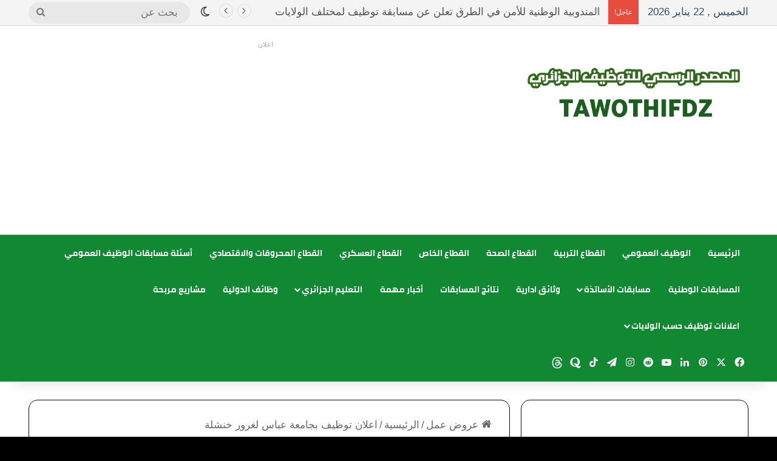

--- FILE ---
content_type: text/html; charset=UTF-8
request_url: https://tawothifdz.com/%D8%A7%D8%B9%D9%84%D8%A7%D9%86-%D8%AA%D9%88%D8%B8%D9%8A%D9%81-%D8%A8%D8%AC%D8%A7%D9%85%D8%B9%D8%A9-%D8%B9%D8%A8%D8%A7%D8%B3-%D9%84%D8%BA%D8%B1%D9%88%D8%B1-%D8%AE%D9%86%D8%B4%D9%84%D8%A9-4/
body_size: 37168
content:
<!DOCTYPE html>
<html dir="rtl" lang="ar" class="" data-skin="light" prefix="og: https://ogp.me/ns#">
<head>
	<meta charset="UTF-8" />
	<link rel="profile" href="https://gmpg.org/xfn/11" />
	
<!-- تحسين محرك البحث بواسطة رانك ماث - https://rankmath.com/ -->
<title>اعلان توظيف بجامعة عباس لغرور خنشلة - المصدر الرسمي للتوظيف الجزائري</title>
<meta name="description" content="اعلان توظيف بجامعة عباس لغرور خنشلة"/>
<meta name="robots" content="follow, index, max-snippet:-1, max-video-preview:-1, max-image-preview:large"/>
<link rel="canonical" href="https://tawothifdz.com/%d8%a7%d8%b9%d9%84%d8%a7%d9%86-%d8%aa%d9%88%d8%b8%d9%8a%d9%81-%d8%a8%d8%ac%d8%a7%d9%85%d8%b9%d8%a9-%d8%b9%d8%a8%d8%a7%d8%b3-%d9%84%d8%ba%d8%b1%d9%88%d8%b1-%d8%ae%d9%86%d8%b4%d9%84%d8%a9-4/" />
<meta property="og:locale" content="ar_AR" />
<meta property="og:type" content="article" />
<meta property="og:title" content="اعلان توظيف بجامعة عباس لغرور خنشلة - المصدر الرسمي للتوظيف الجزائري" />
<meta property="og:description" content="اعلان توظيف بجامعة عباس لغرور خنشلة" />
<meta property="og:url" content="https://tawothifdz.com/%d8%a7%d8%b9%d9%84%d8%a7%d9%86-%d8%aa%d9%88%d8%b8%d9%8a%d9%81-%d8%a8%d8%ac%d8%a7%d9%85%d8%b9%d8%a9-%d8%b9%d8%a8%d8%a7%d8%b3-%d9%84%d8%ba%d8%b1%d9%88%d8%b1-%d8%ae%d9%86%d8%b4%d9%84%d8%a9-4/" />
<meta property="og:site_name" content="المصدر الرسمي للتوظيف الجزائري" />
<meta property="article:author" content="https://www.facebook.com/----101237778151657" />
<meta property="article:tag" content="استاذ مساعد قسم ب" />
<meta property="article:tag" content="استاذ مساعد قسم ب 2024" />
<meta property="article:tag" content="جامعة عباس لغرور خنشلة" />
<meta property="article:tag" content="مدونة التوظيف" />
<meta property="article:tag" content="مدونة التوظيف 2024" />
<meta property="article:tag" content="مسابقات التوظيف 2024" />
<meta property="article:tag" content="مسابقات التوظيف في الجزائر 2024" />
<meta property="article:section" content="الرئيسية" />
<meta property="og:image" content="https://tawothifdz.com/wp-content/uploads/2021/09/جامعة.jpg" />
<meta property="og:image:secure_url" content="https://tawothifdz.com/wp-content/uploads/2021/09/جامعة.jpg" />
<meta property="og:image:width" content="750" />
<meta property="og:image:height" content="500" />
<meta property="og:image:alt" content="اعلان توظيف بجامعة عباس الغرور خنشلة (اداريين)" />
<meta property="og:image:type" content="image/jpeg" />
<meta property="article:published_time" content="2024-03-14T14:40:15+01:00" />
<meta name="twitter:card" content="summary_large_image" />
<meta name="twitter:title" content="اعلان توظيف بجامعة عباس لغرور خنشلة - المصدر الرسمي للتوظيف الجزائري" />
<meta name="twitter:description" content="اعلان توظيف بجامعة عباس لغرور خنشلة" />
<meta name="twitter:image" content="https://tawothifdz.com/wp-content/uploads/2021/09/جامعة.jpg" />
<meta name="twitter:label1" content="كُتب بواسطة" />
<meta name="twitter:data1" content="المدون محمد عبدو" />
<meta name="twitter:label2" content="مدة القراءة" />
<meta name="twitter:data2" content="دقيقة واحدة (1)" />
<script type="application/ld+json" class="rank-math-schema">{"@context":"https://schema.org","@graph":[{"@type":["Organization","Person"],"@id":"https://tawothifdz.com/#person","name":"\u0627\u0644\u0645\u0635\u062f\u0631 \u0627\u0644\u0631\u0633\u0645\u064a \u0644\u0644\u062a\u0648\u0638\u064a\u0641 \u0627\u0644\u062c\u0632\u0627\u0626\u0631\u064a","url":"https://tawothifdz.com"},{"@type":"WebSite","@id":"https://tawothifdz.com/#website","url":"https://tawothifdz.com","name":"\u0627\u0644\u0645\u0635\u062f\u0631 \u0627\u0644\u0631\u0633\u0645\u064a \u0644\u0644\u062a\u0648\u0638\u064a\u0641 \u0627\u0644\u062c\u0632\u0627\u0626\u0631\u064a","publisher":{"@id":"https://tawothifdz.com/#person"},"inLanguage":"ar"},{"@type":"ImageObject","@id":"https://tawothifdz.com/wp-content/uploads/2021/09/\u062c\u0627\u0645\u0639\u0629.jpg","url":"https://tawothifdz.com/wp-content/uploads/2021/09/\u062c\u0627\u0645\u0639\u0629.jpg","width":"750","height":"500","caption":"\u0627\u0639\u0644\u0627\u0646 \u062a\u0648\u0638\u064a\u0641 \u0628\u062c\u0627\u0645\u0639\u0629 \u0639\u0628\u0627\u0633 \u0627\u0644\u063a\u0631\u0648\u0631 \u062e\u0646\u0634\u0644\u0629 (\u0627\u062f\u0627\u0631\u064a\u064a\u0646)","inLanguage":"ar"},{"@type":"WebPage","@id":"https://tawothifdz.com/%d8%a7%d8%b9%d9%84%d8%a7%d9%86-%d8%aa%d9%88%d8%b8%d9%8a%d9%81-%d8%a8%d8%ac%d8%a7%d9%85%d8%b9%d8%a9-%d8%b9%d8%a8%d8%a7%d8%b3-%d9%84%d8%ba%d8%b1%d9%88%d8%b1-%d8%ae%d9%86%d8%b4%d9%84%d8%a9-4/#webpage","url":"https://tawothifdz.com/%d8%a7%d8%b9%d9%84%d8%a7%d9%86-%d8%aa%d9%88%d8%b8%d9%8a%d9%81-%d8%a8%d8%ac%d8%a7%d9%85%d8%b9%d8%a9-%d8%b9%d8%a8%d8%a7%d8%b3-%d9%84%d8%ba%d8%b1%d9%88%d8%b1-%d8%ae%d9%86%d8%b4%d9%84%d8%a9-4/","name":"\u0627\u0639\u0644\u0627\u0646 \u062a\u0648\u0638\u064a\u0641 \u0628\u062c\u0627\u0645\u0639\u0629 \u0639\u0628\u0627\u0633 \u0644\u063a\u0631\u0648\u0631 \u062e\u0646\u0634\u0644\u0629 - \u0627\u0644\u0645\u0635\u062f\u0631 \u0627\u0644\u0631\u0633\u0645\u064a \u0644\u0644\u062a\u0648\u0638\u064a\u0641 \u0627\u0644\u062c\u0632\u0627\u0626\u0631\u064a","datePublished":"2024-03-14T14:40:15+01:00","dateModified":"2024-03-14T14:40:15+01:00","isPartOf":{"@id":"https://tawothifdz.com/#website"},"primaryImageOfPage":{"@id":"https://tawothifdz.com/wp-content/uploads/2021/09/\u062c\u0627\u0645\u0639\u0629.jpg"},"inLanguage":"ar"},{"@type":"Person","@id":"https://tawothifdz.com/author/dztawothifgmail-com/","name":"\u0627\u0644\u0645\u062f\u0648\u0646 \u0645\u062d\u0645\u062f \u0639\u0628\u062f\u0648","url":"https://tawothifdz.com/author/dztawothifgmail-com/","image":{"@type":"ImageObject","@id":"https://secure.gravatar.com/avatar/67b2aa6f5d4c2c55a52ece84b1961d98b48b9dd076fa2033ef8666f33dad1e31?s=96&amp;d=mm&amp;r=g","url":"https://secure.gravatar.com/avatar/67b2aa6f5d4c2c55a52ece84b1961d98b48b9dd076fa2033ef8666f33dad1e31?s=96&amp;d=mm&amp;r=g","caption":"\u0627\u0644\u0645\u062f\u0648\u0646 \u0645\u062d\u0645\u062f \u0639\u0628\u062f\u0648","inLanguage":"ar"},"sameAs":["http://tawothifdz.com","https://www.facebook.com/----101237778151657","https://twitter.com/https://twitter.com/G2NbWVBbSSBHKdk?t=v53w_uAxVCiY_QdXgJtM4g&amp;s=09&amp;fbclid=","https://www.pinterest.fr/tawothifdz/","https://www.instagram.com/ahmedmido6732/"]},{"@type":"BlogPosting","headline":"\u0627\u0639\u0644\u0627\u0646 \u062a\u0648\u0638\u064a\u0641 \u0628\u062c\u0627\u0645\u0639\u0629 \u0639\u0628\u0627\u0633 \u0644\u063a\u0631\u0648\u0631 \u062e\u0646\u0634\u0644\u0629 - \u0627\u0644\u0645\u0635\u062f\u0631 \u0627\u0644\u0631\u0633\u0645\u064a \u0644\u0644\u062a\u0648\u0638\u064a\u0641 \u0627\u0644\u062c\u0632\u0627\u0626\u0631\u064a","datePublished":"2024-03-14T14:40:15+01:00","dateModified":"2024-03-14T14:40:15+01:00","articleSection":"\u0627\u0644\u0631\u0626\u064a\u0633\u064a\u0629, \u0627\u0644\u0648\u0638\u064a\u0641 \u0627\u0644\u0639\u0645\u0648\u0645\u064a","author":{"@id":"https://tawothifdz.com/author/dztawothifgmail-com/","name":"\u0627\u0644\u0645\u062f\u0648\u0646 \u0645\u062d\u0645\u062f \u0639\u0628\u062f\u0648"},"publisher":{"@id":"https://tawothifdz.com/#person"},"description":"\u0627\u0639\u0644\u0627\u0646 \u062a\u0648\u0638\u064a\u0641 \u0628\u062c\u0627\u0645\u0639\u0629 \u0639\u0628\u0627\u0633 \u0644\u063a\u0631\u0648\u0631 \u062e\u0646\u0634\u0644\u0629","name":"\u0627\u0639\u0644\u0627\u0646 \u062a\u0648\u0638\u064a\u0641 \u0628\u062c\u0627\u0645\u0639\u0629 \u0639\u0628\u0627\u0633 \u0644\u063a\u0631\u0648\u0631 \u062e\u0646\u0634\u0644\u0629 - \u0627\u0644\u0645\u0635\u062f\u0631 \u0627\u0644\u0631\u0633\u0645\u064a \u0644\u0644\u062a\u0648\u0638\u064a\u0641 \u0627\u0644\u062c\u0632\u0627\u0626\u0631\u064a","@id":"https://tawothifdz.com/%d8%a7%d8%b9%d9%84%d8%a7%d9%86-%d8%aa%d9%88%d8%b8%d9%8a%d9%81-%d8%a8%d8%ac%d8%a7%d9%85%d8%b9%d8%a9-%d8%b9%d8%a8%d8%a7%d8%b3-%d9%84%d8%ba%d8%b1%d9%88%d8%b1-%d8%ae%d9%86%d8%b4%d9%84%d8%a9-4/#richSnippet","isPartOf":{"@id":"https://tawothifdz.com/%d8%a7%d8%b9%d9%84%d8%a7%d9%86-%d8%aa%d9%88%d8%b8%d9%8a%d9%81-%d8%a8%d8%ac%d8%a7%d9%85%d8%b9%d8%a9-%d8%b9%d8%a8%d8%a7%d8%b3-%d9%84%d8%ba%d8%b1%d9%88%d8%b1-%d8%ae%d9%86%d8%b4%d9%84%d8%a9-4/#webpage"},"image":{"@id":"https://tawothifdz.com/wp-content/uploads/2021/09/\u062c\u0627\u0645\u0639\u0629.jpg"},"inLanguage":"ar","mainEntityOfPage":{"@id":"https://tawothifdz.com/%d8%a7%d8%b9%d9%84%d8%a7%d9%86-%d8%aa%d9%88%d8%b8%d9%8a%d9%81-%d8%a8%d8%ac%d8%a7%d9%85%d8%b9%d8%a9-%d8%b9%d8%a8%d8%a7%d8%b3-%d9%84%d8%ba%d8%b1%d9%88%d8%b1-%d8%ae%d9%86%d8%b4%d9%84%d8%a9-4/#webpage"}}]}</script>
<!-- /إضافة تحسين محركات البحث لووردبريس Rank Math -->

<link rel='dns-prefetch' href='//www.fontstatic.com' />
<link rel="alternate" type="application/rss+xml" title="المصدر الرسمي للتوظيف الجزائري &laquo; الخلاصة" href="https://tawothifdz.com/feed/" />
<link rel="alternate" type="application/rss+xml" title="المصدر الرسمي للتوظيف الجزائري &laquo; خلاصة التعليقات" href="https://tawothifdz.com/comments/feed/" />
		<script type="text/javascript">
			try {
				if( 'undefined' != typeof localStorage ){
					var tieSkin = localStorage.getItem('tie-skin');
				}

				
				var html = document.getElementsByTagName('html')[0].classList,
						htmlSkin = 'light';

				if( html.contains('dark-skin') ){
					htmlSkin = 'dark';
				}

				if( tieSkin != null && tieSkin != htmlSkin ){
					html.add('tie-skin-inverted');
					var tieSkinInverted = true;
				}

				if( tieSkin == 'dark' ){
					html.add('dark-skin');
				}
				else if( tieSkin == 'light' ){
					html.remove( 'dark-skin' );
				}
				
			} catch(e) { console.log( e ) }

		</script>
		<link rel="alternate" type="application/rss+xml" title="المصدر الرسمي للتوظيف الجزائري &laquo; اعلان توظيف بجامعة عباس لغرور خنشلة خلاصة التعليقات" href="https://tawothifdz.com/%d8%a7%d8%b9%d9%84%d8%a7%d9%86-%d8%aa%d9%88%d8%b8%d9%8a%d9%81-%d8%a8%d8%ac%d8%a7%d9%85%d8%b9%d8%a9-%d8%b9%d8%a8%d8%a7%d8%b3-%d9%84%d8%ba%d8%b1%d9%88%d8%b1-%d8%ae%d9%86%d8%b4%d9%84%d8%a9-4/feed/" />

		<style type="text/css">
			:root{				
			--tie-preset-gradient-1: linear-gradient(135deg, rgba(6, 147, 227, 1) 0%, rgb(155, 81, 224) 100%);
			--tie-preset-gradient-2: linear-gradient(135deg, rgb(122, 220, 180) 0%, rgb(0, 208, 130) 100%);
			--tie-preset-gradient-3: linear-gradient(135deg, rgba(252, 185, 0, 1) 0%, rgba(255, 105, 0, 1) 100%);
			--tie-preset-gradient-4: linear-gradient(135deg, rgba(255, 105, 0, 1) 0%, rgb(207, 46, 46) 100%);
			--tie-preset-gradient-5: linear-gradient(135deg, rgb(238, 238, 238) 0%, rgb(169, 184, 195) 100%);
			--tie-preset-gradient-6: linear-gradient(135deg, rgb(74, 234, 220) 0%, rgb(151, 120, 209) 20%, rgb(207, 42, 186) 40%, rgb(238, 44, 130) 60%, rgb(251, 105, 98) 80%, rgb(254, 248, 76) 100%);
			--tie-preset-gradient-7: linear-gradient(135deg, rgb(255, 206, 236) 0%, rgb(152, 150, 240) 100%);
			--tie-preset-gradient-8: linear-gradient(135deg, rgb(254, 205, 165) 0%, rgb(254, 45, 45) 50%, rgb(107, 0, 62) 100%);
			--tie-preset-gradient-9: linear-gradient(135deg, rgb(255, 203, 112) 0%, rgb(199, 81, 192) 50%, rgb(65, 88, 208) 100%);
			--tie-preset-gradient-10: linear-gradient(135deg, rgb(255, 245, 203) 0%, rgb(182, 227, 212) 50%, rgb(51, 167, 181) 100%);
			--tie-preset-gradient-11: linear-gradient(135deg, rgb(202, 248, 128) 0%, rgb(113, 206, 126) 100%);
			--tie-preset-gradient-12: linear-gradient(135deg, rgb(2, 3, 129) 0%, rgb(40, 116, 252) 100%);
			--tie-preset-gradient-13: linear-gradient(135deg, #4D34FA, #ad34fa);
			--tie-preset-gradient-14: linear-gradient(135deg, #0057FF, #31B5FF);
			--tie-preset-gradient-15: linear-gradient(135deg, #FF007A, #FF81BD);
			--tie-preset-gradient-16: linear-gradient(135deg, #14111E, #4B4462);
			--tie-preset-gradient-17: linear-gradient(135deg, #F32758, #FFC581);

			
					--main-nav-background: #FFFFFF;
					--main-nav-secondry-background: rgba(0,0,0,0.03);
					--main-nav-primary-color: #0088ff;
					--main-nav-contrast-primary-color: #FFFFFF;
					--main-nav-text-color: #2c2f34;
					--main-nav-secondry-text-color: rgba(0,0,0,0.5);
					--main-nav-main-border-color: rgba(0,0,0,0.1);
					--main-nav-secondry-border-color: rgba(0,0,0,0.08);
				
			}
		</style>
	<link rel="alternate" title="oEmbed (JSON)" type="application/json+oembed" href="https://tawothifdz.com/wp-json/oembed/1.0/embed?url=https%3A%2F%2Ftawothifdz.com%2F%25d8%25a7%25d8%25b9%25d9%2584%25d8%25a7%25d9%2586-%25d8%25aa%25d9%2588%25d8%25b8%25d9%258a%25d9%2581-%25d8%25a8%25d8%25ac%25d8%25a7%25d9%2585%25d8%25b9%25d8%25a9-%25d8%25b9%25d8%25a8%25d8%25a7%25d8%25b3-%25d9%2584%25d8%25ba%25d8%25b1%25d9%2588%25d8%25b1-%25d8%25ae%25d9%2586%25d8%25b4%25d9%2584%25d8%25a9-4%2F" />
<link rel="alternate" title="oEmbed (XML)" type="text/xml+oembed" href="https://tawothifdz.com/wp-json/oembed/1.0/embed?url=https%3A%2F%2Ftawothifdz.com%2F%25d8%25a7%25d8%25b9%25d9%2584%25d8%25a7%25d9%2586-%25d8%25aa%25d9%2588%25d8%25b8%25d9%258a%25d9%2581-%25d8%25a8%25d8%25ac%25d8%25a7%25d9%2585%25d8%25b9%25d8%25a9-%25d8%25b9%25d8%25a8%25d8%25a7%25d8%25b3-%25d9%2584%25d8%25ba%25d8%25b1%25d9%2588%25d8%25b1-%25d8%25ae%25d9%2586%25d8%25b4%25d9%2584%25d8%25a9-4%2F&#038;format=xml" />
<meta name="viewport" content="width=device-width, initial-scale=1.0" /><style id='wp-img-auto-sizes-contain-inline-css' type='text/css'>
img:is([sizes=auto i],[sizes^="auto," i]){contain-intrinsic-size:3000px 1500px}
/*# sourceURL=wp-img-auto-sizes-contain-inline-css */
</style>

<link rel='stylesheet' id='cairo-bold-css' href='https://www.fontstatic.com/f=cairo-bold?ver=6.9' type='text/css' media='all' />
<style id='wp-emoji-styles-inline-css' type='text/css'>

	img.wp-smiley, img.emoji {
		display: inline !important;
		border: none !important;
		box-shadow: none !important;
		height: 1em !important;
		width: 1em !important;
		margin: 0 0.07em !important;
		vertical-align: -0.1em !important;
		background: none !important;
		padding: 0 !important;
	}
/*# sourceURL=wp-emoji-styles-inline-css */
</style>
<link rel='stylesheet' id='wp-block-library-rtl-css' href='https://tawothifdz.com/wp-includes/css/dist/block-library/style-rtl.min.css?ver=6.9' type='text/css' media='all' />
<style id='global-styles-inline-css' type='text/css'>
:root{--wp--preset--aspect-ratio--square: 1;--wp--preset--aspect-ratio--4-3: 4/3;--wp--preset--aspect-ratio--3-4: 3/4;--wp--preset--aspect-ratio--3-2: 3/2;--wp--preset--aspect-ratio--2-3: 2/3;--wp--preset--aspect-ratio--16-9: 16/9;--wp--preset--aspect-ratio--9-16: 9/16;--wp--preset--color--black: #000000;--wp--preset--color--cyan-bluish-gray: #abb8c3;--wp--preset--color--white: #ffffff;--wp--preset--color--pale-pink: #f78da7;--wp--preset--color--vivid-red: #cf2e2e;--wp--preset--color--luminous-vivid-orange: #ff6900;--wp--preset--color--luminous-vivid-amber: #fcb900;--wp--preset--color--light-green-cyan: #7bdcb5;--wp--preset--color--vivid-green-cyan: #00d084;--wp--preset--color--pale-cyan-blue: #8ed1fc;--wp--preset--color--vivid-cyan-blue: #0693e3;--wp--preset--color--vivid-purple: #9b51e0;--wp--preset--gradient--vivid-cyan-blue-to-vivid-purple: linear-gradient(135deg,rgb(6,147,227) 0%,rgb(155,81,224) 100%);--wp--preset--gradient--light-green-cyan-to-vivid-green-cyan: linear-gradient(135deg,rgb(122,220,180) 0%,rgb(0,208,130) 100%);--wp--preset--gradient--luminous-vivid-amber-to-luminous-vivid-orange: linear-gradient(135deg,rgb(252,185,0) 0%,rgb(255,105,0) 100%);--wp--preset--gradient--luminous-vivid-orange-to-vivid-red: linear-gradient(135deg,rgb(255,105,0) 0%,rgb(207,46,46) 100%);--wp--preset--gradient--very-light-gray-to-cyan-bluish-gray: linear-gradient(135deg,rgb(238,238,238) 0%,rgb(169,184,195) 100%);--wp--preset--gradient--cool-to-warm-spectrum: linear-gradient(135deg,rgb(74,234,220) 0%,rgb(151,120,209) 20%,rgb(207,42,186) 40%,rgb(238,44,130) 60%,rgb(251,105,98) 80%,rgb(254,248,76) 100%);--wp--preset--gradient--blush-light-purple: linear-gradient(135deg,rgb(255,206,236) 0%,rgb(152,150,240) 100%);--wp--preset--gradient--blush-bordeaux: linear-gradient(135deg,rgb(254,205,165) 0%,rgb(254,45,45) 50%,rgb(107,0,62) 100%);--wp--preset--gradient--luminous-dusk: linear-gradient(135deg,rgb(255,203,112) 0%,rgb(199,81,192) 50%,rgb(65,88,208) 100%);--wp--preset--gradient--pale-ocean: linear-gradient(135deg,rgb(255,245,203) 0%,rgb(182,227,212) 50%,rgb(51,167,181) 100%);--wp--preset--gradient--electric-grass: linear-gradient(135deg,rgb(202,248,128) 0%,rgb(113,206,126) 100%);--wp--preset--gradient--midnight: linear-gradient(135deg,rgb(2,3,129) 0%,rgb(40,116,252) 100%);--wp--preset--font-size--small: 13px;--wp--preset--font-size--medium: 20px;--wp--preset--font-size--large: 36px;--wp--preset--font-size--x-large: 42px;--wp--preset--spacing--20: 0.44rem;--wp--preset--spacing--30: 0.67rem;--wp--preset--spacing--40: 1rem;--wp--preset--spacing--50: 1.5rem;--wp--preset--spacing--60: 2.25rem;--wp--preset--spacing--70: 3.38rem;--wp--preset--spacing--80: 5.06rem;--wp--preset--shadow--natural: 6px 6px 9px rgba(0, 0, 0, 0.2);--wp--preset--shadow--deep: 12px 12px 50px rgba(0, 0, 0, 0.4);--wp--preset--shadow--sharp: 6px 6px 0px rgba(0, 0, 0, 0.2);--wp--preset--shadow--outlined: 6px 6px 0px -3px rgb(255, 255, 255), 6px 6px rgb(0, 0, 0);--wp--preset--shadow--crisp: 6px 6px 0px rgb(0, 0, 0);}:where(.is-layout-flex){gap: 0.5em;}:where(.is-layout-grid){gap: 0.5em;}body .is-layout-flex{display: flex;}.is-layout-flex{flex-wrap: wrap;align-items: center;}.is-layout-flex > :is(*, div){margin: 0;}body .is-layout-grid{display: grid;}.is-layout-grid > :is(*, div){margin: 0;}:where(.wp-block-columns.is-layout-flex){gap: 2em;}:where(.wp-block-columns.is-layout-grid){gap: 2em;}:where(.wp-block-post-template.is-layout-flex){gap: 1.25em;}:where(.wp-block-post-template.is-layout-grid){gap: 1.25em;}.has-black-color{color: var(--wp--preset--color--black) !important;}.has-cyan-bluish-gray-color{color: var(--wp--preset--color--cyan-bluish-gray) !important;}.has-white-color{color: var(--wp--preset--color--white) !important;}.has-pale-pink-color{color: var(--wp--preset--color--pale-pink) !important;}.has-vivid-red-color{color: var(--wp--preset--color--vivid-red) !important;}.has-luminous-vivid-orange-color{color: var(--wp--preset--color--luminous-vivid-orange) !important;}.has-luminous-vivid-amber-color{color: var(--wp--preset--color--luminous-vivid-amber) !important;}.has-light-green-cyan-color{color: var(--wp--preset--color--light-green-cyan) !important;}.has-vivid-green-cyan-color{color: var(--wp--preset--color--vivid-green-cyan) !important;}.has-pale-cyan-blue-color{color: var(--wp--preset--color--pale-cyan-blue) !important;}.has-vivid-cyan-blue-color{color: var(--wp--preset--color--vivid-cyan-blue) !important;}.has-vivid-purple-color{color: var(--wp--preset--color--vivid-purple) !important;}.has-black-background-color{background-color: var(--wp--preset--color--black) !important;}.has-cyan-bluish-gray-background-color{background-color: var(--wp--preset--color--cyan-bluish-gray) !important;}.has-white-background-color{background-color: var(--wp--preset--color--white) !important;}.has-pale-pink-background-color{background-color: var(--wp--preset--color--pale-pink) !important;}.has-vivid-red-background-color{background-color: var(--wp--preset--color--vivid-red) !important;}.has-luminous-vivid-orange-background-color{background-color: var(--wp--preset--color--luminous-vivid-orange) !important;}.has-luminous-vivid-amber-background-color{background-color: var(--wp--preset--color--luminous-vivid-amber) !important;}.has-light-green-cyan-background-color{background-color: var(--wp--preset--color--light-green-cyan) !important;}.has-vivid-green-cyan-background-color{background-color: var(--wp--preset--color--vivid-green-cyan) !important;}.has-pale-cyan-blue-background-color{background-color: var(--wp--preset--color--pale-cyan-blue) !important;}.has-vivid-cyan-blue-background-color{background-color: var(--wp--preset--color--vivid-cyan-blue) !important;}.has-vivid-purple-background-color{background-color: var(--wp--preset--color--vivid-purple) !important;}.has-black-border-color{border-color: var(--wp--preset--color--black) !important;}.has-cyan-bluish-gray-border-color{border-color: var(--wp--preset--color--cyan-bluish-gray) !important;}.has-white-border-color{border-color: var(--wp--preset--color--white) !important;}.has-pale-pink-border-color{border-color: var(--wp--preset--color--pale-pink) !important;}.has-vivid-red-border-color{border-color: var(--wp--preset--color--vivid-red) !important;}.has-luminous-vivid-orange-border-color{border-color: var(--wp--preset--color--luminous-vivid-orange) !important;}.has-luminous-vivid-amber-border-color{border-color: var(--wp--preset--color--luminous-vivid-amber) !important;}.has-light-green-cyan-border-color{border-color: var(--wp--preset--color--light-green-cyan) !important;}.has-vivid-green-cyan-border-color{border-color: var(--wp--preset--color--vivid-green-cyan) !important;}.has-pale-cyan-blue-border-color{border-color: var(--wp--preset--color--pale-cyan-blue) !important;}.has-vivid-cyan-blue-border-color{border-color: var(--wp--preset--color--vivid-cyan-blue) !important;}.has-vivid-purple-border-color{border-color: var(--wp--preset--color--vivid-purple) !important;}.has-vivid-cyan-blue-to-vivid-purple-gradient-background{background: var(--wp--preset--gradient--vivid-cyan-blue-to-vivid-purple) !important;}.has-light-green-cyan-to-vivid-green-cyan-gradient-background{background: var(--wp--preset--gradient--light-green-cyan-to-vivid-green-cyan) !important;}.has-luminous-vivid-amber-to-luminous-vivid-orange-gradient-background{background: var(--wp--preset--gradient--luminous-vivid-amber-to-luminous-vivid-orange) !important;}.has-luminous-vivid-orange-to-vivid-red-gradient-background{background: var(--wp--preset--gradient--luminous-vivid-orange-to-vivid-red) !important;}.has-very-light-gray-to-cyan-bluish-gray-gradient-background{background: var(--wp--preset--gradient--very-light-gray-to-cyan-bluish-gray) !important;}.has-cool-to-warm-spectrum-gradient-background{background: var(--wp--preset--gradient--cool-to-warm-spectrum) !important;}.has-blush-light-purple-gradient-background{background: var(--wp--preset--gradient--blush-light-purple) !important;}.has-blush-bordeaux-gradient-background{background: var(--wp--preset--gradient--blush-bordeaux) !important;}.has-luminous-dusk-gradient-background{background: var(--wp--preset--gradient--luminous-dusk) !important;}.has-pale-ocean-gradient-background{background: var(--wp--preset--gradient--pale-ocean) !important;}.has-electric-grass-gradient-background{background: var(--wp--preset--gradient--electric-grass) !important;}.has-midnight-gradient-background{background: var(--wp--preset--gradient--midnight) !important;}.has-small-font-size{font-size: var(--wp--preset--font-size--small) !important;}.has-medium-font-size{font-size: var(--wp--preset--font-size--medium) !important;}.has-large-font-size{font-size: var(--wp--preset--font-size--large) !important;}.has-x-large-font-size{font-size: var(--wp--preset--font-size--x-large) !important;}
/*# sourceURL=global-styles-inline-css */
</style>

<style id='classic-theme-styles-inline-css' type='text/css'>
/*! This file is auto-generated */
.wp-block-button__link{color:#fff;background-color:#32373c;border-radius:9999px;box-shadow:none;text-decoration:none;padding:calc(.667em + 2px) calc(1.333em + 2px);font-size:1.125em}.wp-block-file__button{background:#32373c;color:#fff;text-decoration:none}
/*# sourceURL=/wp-includes/css/classic-themes.min.css */
</style>
<link rel='stylesheet' id='gn-frontend-gnfollow-style-css' href='https://tawothifdz.com/wp-content/plugins/gn-publisher/assets/css/gn-frontend-gnfollow.min.css?ver=1.5.25' type='text/css' media='all' />
<link rel='stylesheet' id='tie-css-base-css' href='https://tawothifdz.com/wp-content/themes/jannah/assets/css/base.min.css?ver=7.0.3' type='text/css' media='all' />
<link rel='stylesheet' id='tie-css-styles-css' href='https://tawothifdz.com/wp-content/themes/jannah/assets/css/style.min.css?ver=7.0.3' type='text/css' media='all' />
<link rel='stylesheet' id='tie-css-widgets-css' href='https://tawothifdz.com/wp-content/themes/jannah/assets/css/widgets.min.css?ver=7.0.3' type='text/css' media='all' />
<link rel='stylesheet' id='tie-css-helpers-css' href='https://tawothifdz.com/wp-content/themes/jannah/assets/css/helpers.min.css?ver=7.0.3' type='text/css' media='all' />
<link rel='stylesheet' id='tie-fontawesome5-css' href='https://tawothifdz.com/wp-content/themes/jannah/assets/css/fontawesome.css?ver=7.0.3' type='text/css' media='all' />
<link rel='stylesheet' id='tie-css-single-css' href='https://tawothifdz.com/wp-content/themes/jannah/assets/css/single.min.css?ver=7.0.3' type='text/css' media='all' />
<link rel='stylesheet' id='tie-css-print-css' href='https://tawothifdz.com/wp-content/themes/jannah/assets/css/print.css?ver=7.0.3' type='text/css' media='print' />
<style id='tie-css-print-inline-css' type='text/css'>
.logo-text,h1,h2,h3,h4,h5,h6,.the-subtitle{font-family: cairo-bold;}#main-nav .main-menu > ul > li > a{font-family: cairo-bold;}body{font-size: 17px;}#the-post .entry-content,#the-post .entry-content p{font-size: 16px;}#tie-wrapper .copyright-text{font-size: 18px;}#tie-body{background-color: #000000;background-image: -webkit-linear-gradient(45deg,#000000,#000000);background-image: linear-gradient(45deg,#000000,#000000);}:root:root{--brand-color: #118933;--dark-brand-color: #005701;--bright-color: #FFFFFF;--base-color: #2c2f34;}#reading-position-indicator{box-shadow: 0 0 10px rgba( 17,137,51,0.7);}:root:root{--brand-color: #118933;--dark-brand-color: #005701;--bright-color: #FFFFFF;--base-color: #2c2f34;}#reading-position-indicator{box-shadow: 0 0 10px rgba( 17,137,51,0.7);}a,body .entry a,.dark-skin body .entry a,.comment-list .comment-content a{color: #008bff;}a:hover,body .entry a:hover,.dark-skin body .entry a:hover,.comment-list .comment-content a:hover{color: #b64ed8;}#content a:hover{text-decoration: underline !important;}#tie-container a.post-title:hover,#tie-container .post-title a:hover,#tie-container .thumb-overlay .thumb-title a:hover{background-size: 100% 2px;text-decoration: none !important;}a.post-title,.post-title a{background-image: linear-gradient(to bottom,#000 0%,#000 98%);background-size: 0 1px;background-repeat: no-repeat;background-position: left 100%;color: #000;}.dark-skin a.post-title,.dark-skin .post-title a{color: #fff;background-image: linear-gradient(to bottom,#fff 0%,#fff 98%);}.container-wrapper,.the-global-title,.comment-reply-title,.tabs,.flex-tabs .flexMenu-popup,.magazine1 .tabs-vertical .tabs li a,.magazine1 .tabs-vertical:after,.mag-box .show-more-button,.white-bg .social-icons-item a,textarea,input,select,.toggle,.post-content-slideshow,.post-content-slideshow .slider-nav-wrapper,.share-buttons-bottom,.pages-numbers a,.pages-nav-item,.first-last-pages .pagination-icon,.multiple-post-pages .post-page-numbers,#story-highlights li,.review-item,.review-summary,.user-rate-wrap,.review-final-score,.tabs a{border-color: #0a0a0a !important;}.magazine1 .tabs a{border-bottom-color: transparent !important;}.fullwidth-area .tagcloud a:not(:hover){background: transparent;box-shadow: inset 0 0 0 3px #0a0a0a;}.subscribe-widget-content .subscribe-subtitle:after,.white-bg .social-icons-item:before{background-color: #0a0a0a !important;}#header-notification-bar{background: var( --tie-preset-gradient-13 );}#header-notification-bar{--tie-buttons-color: #FFFFFF;--tie-buttons-border-color: #FFFFFF;--tie-buttons-hover-color: #e1e1e1;--tie-buttons-hover-text: #000000;}#header-notification-bar{--tie-buttons-text: #000000;}#top-nav,#top-nav .sub-menu,#top-nav .comp-sub-menu,#top-nav .ticker-content,#top-nav .ticker-swipe,.top-nav-boxed #top-nav .topbar-wrapper,.top-nav-dark .top-menu ul,#autocomplete-suggestions.search-in-top-nav{background-color : #f4f4f4;}#top-nav *,#autocomplete-suggestions.search-in-top-nav{border-color: rgba( #000000,0.08);}#top-nav .icon-basecloud-bg:after{color: #f4f4f4;}#top-nav,.search-in-top-nav{--tie-buttons-color: #32beeb;--tie-buttons-border-color: #32beeb;--tie-buttons-text: #FFFFFF;--tie-buttons-hover-color: #14a0cd;}#top-nav a:hover,#top-nav .menu li:hover > a,#top-nav .menu > .tie-current-menu > a,#top-nav .components > li:hover > a,#top-nav .components #search-submit:hover,#autocomplete-suggestions.search-in-top-nav .post-title a:hover{color: #32beeb;}#top-nav,#top-nav .comp-sub-menu,#top-nav .tie-weather-widget{color: #34495e;}#autocomplete-suggestions.search-in-top-nav .post-meta,#autocomplete-suggestions.search-in-top-nav .post-meta a:not(:hover){color: rgba( 52,73,94,0.7 );}#top-nav .weather-icon .icon-cloud,#top-nav .weather-icon .icon-basecloud-bg,#top-nav .weather-icon .icon-cloud-behind{color: #34495e !important;}#top-nav .breaking-title{color: #FFFFFF;}#top-nav .breaking-title:before{background-color: #e74c3c;}#top-nav .breaking-news-nav li:hover{background-color: #e74c3c;border-color: #e74c3c;}#main-nav,#main-nav .menu-sub-content,#main-nav .comp-sub-menu,#main-nav ul.cats-vertical li a.is-active,#main-nav ul.cats-vertical li a:hover,#autocomplete-suggestions.search-in-main-nav{background-color: #118933;}#main-nav{border-width: 0;}#theme-header #main-nav:not(.fixed-nav){bottom: 0;}#main-nav .icon-basecloud-bg:after{color: #118933;}#autocomplete-suggestions.search-in-main-nav{border-color: rgba(255,255,255,0.07);}.main-nav-boxed #main-nav .main-menu-wrapper{border-width: 0;}#main-nav a:not(:hover),#main-nav a.social-link:not(:hover) span,#main-nav .dropdown-social-icons li a span,#autocomplete-suggestions.search-in-main-nav a{color: #fcfcfc;}#theme-header:not(.main-nav-boxed) #main-nav,.main-nav-boxed .main-menu-wrapper{border-right: 0 none !important;border-left : 0 none !important;border-top : 0 none !important;}#theme-header:not(.main-nav-boxed) #main-nav,.main-nav-boxed .main-menu-wrapper{border-right: 0 none !important;border-left : 0 none !important;border-bottom : 0 none !important;}.main-nav,.search-in-main-nav{--main-nav-primary-color: #fcfcfc;--tie-buttons-color: #fcfcfc;--tie-buttons-border-color: #fcfcfc;--tie-buttons-text: #000000;--tie-buttons-hover-color: #dedede;}#main-nav .mega-links-head:after,#main-nav .cats-horizontal a.is-active,#main-nav .cats-horizontal a:hover,#main-nav .spinner > div{background-color: #fcfcfc;}#main-nav .menu ul li:hover > a,#main-nav .menu ul li.current-menu-item:not(.mega-link-column) > a,#main-nav .components a:hover,#main-nav .components > li:hover > a,#main-nav #search-submit:hover,#main-nav .cats-vertical a.is-active,#main-nav .cats-vertical a:hover,#main-nav .mega-menu .post-meta a:hover,#main-nav .mega-menu .post-box-title a:hover,#autocomplete-suggestions.search-in-main-nav a:hover,#main-nav .spinner-circle:after{color: #fcfcfc;}#main-nav .menu > li.tie-current-menu > a,#main-nav .menu > li:hover > a,.theme-header #main-nav .mega-menu .cats-horizontal a.is-active,.theme-header #main-nav .mega-menu .cats-horizontal a:hover{color: #000000;}#main-nav .menu > li.tie-current-menu > a:before,#main-nav .menu > li:hover > a:before{border-top-color: #000000;}#main-nav,#main-nav input,#main-nav #search-submit,#main-nav .fa-spinner,#main-nav .comp-sub-menu,#main-nav .tie-weather-widget{color: #fcfcfc;}#main-nav input::-moz-placeholder{color: #fcfcfc;}#main-nav input:-moz-placeholder{color: #fcfcfc;}#main-nav input:-ms-input-placeholder{color: #fcfcfc;}#main-nav input::-webkit-input-placeholder{color: #fcfcfc;}#main-nav .mega-menu .post-meta,#main-nav .mega-menu .post-meta a,#autocomplete-suggestions.search-in-main-nav .post-meta{color: rgba(252,252,252,0.6);}#main-nav .weather-icon .icon-cloud,#main-nav .weather-icon .icon-basecloud-bg,#main-nav .weather-icon .icon-cloud-behind{color: #fcfcfc !important;}#site-info{background-color: #ffffff;}@media (max-width: 991px) {#tie-wrapper #theme-header,#tie-wrapper #theme-header #main-nav .main-menu-wrapper,#tie-wrapper #theme-header .logo-container{background: transparent;}#tie-wrapper #theme-header .logo-container,#tie-wrapper #theme-header .logo-container.fixed-nav,#tie-wrapper #theme-header #main-nav {background-color: #118933;}.mobile-header-components .components .comp-sub-menu{background-color: #118933;}}.site-footer.dark-skin a:not(:hover){color: #008bff;}.site-footer.dark-skin a:hover,#footer .stars-rating-active,#footer .twitter-icon-wrap span,.block-head-4.magazine2 #footer .tabs li a{color: #9b59b6;}#footer .circle_bar{stroke: #9b59b6;}#footer .widget.buddypress .item-options a.selected,#footer .widget.buddypress .item-options a.loading,#footer .tie-slider-nav span:hover,.block-head-4.magazine2 #footer .tabs{border-color: #9b59b6;}.magazine2:not(.block-head-4) #footer .tabs a:hover,.magazine2:not(.block-head-4) #footer .tabs .active a,.magazine1 #footer .tabs a:hover,.magazine1 #footer .tabs .active a,.block-head-4.magazine2 #footer .tabs.tabs .active a,.block-head-4.magazine2 #footer .tabs > .active a:before,.block-head-4.magazine2 #footer .tabs > li.active:nth-child(n) a:after,#footer .digital-rating-static,#footer .timeline-widget li a:hover .date:before,#footer #wp-calendar #today,#footer .posts-list-counter .posts-list-items li.widget-post-list:before,#footer .cat-counter span,#footer.dark-skin .the-global-title:after,#footer .button,#footer [type='submit'],#footer .spinner > div,#footer .widget.buddypress .item-options a.selected,#footer .widget.buddypress .item-options a.loading,#footer .tie-slider-nav span:hover,#footer .fullwidth-area .tagcloud a:hover{background-color: #9b59b6;color: #FFFFFF;}.block-head-4.magazine2 #footer .tabs li a:hover{color: #7d3b98;}.block-head-4.magazine2 #footer .tabs.tabs .active a:hover,#footer .widget.buddypress .item-options a.selected,#footer .widget.buddypress .item-options a.loading,#footer .tie-slider-nav span:hover{color: #FFFFFF !important;}#footer .button:hover,#footer [type='submit']:hover{background-color: #7d3b98;color: #FFFFFF;}#site-info,#site-info ul.social-icons li a:not(:hover) span{color: #111111;}#footer .site-info a:not(:hover){color: #111111;}#footer .site-info a:hover{color: #e74c3c;}a#go-to-top{background-color: #118933;}a#go-to-top{color: #1e1e1e;}#tie-popup-adblock .container-wrapper{background-color: #118933 !important;color: #FFFFFF;}#tie-popup-adblock .container-wrapper .tie-btn-close:before{color: #FFFFFF;}.social-icons-item .custom-link-1-social-icon{background-color: #333 !important;}.social-icons-item .custom-link-1-social-icon span{color: #333;}.social-icons-item .custom-link-1-social-icon.custom-social-img span.social-icon-img{background-image: url('https://tawothifdz.com/wp-content/uploads/2024/10/quora-brands-solid-2.svg');}.social-icons-item .custom-link-2-social-icon{background-color: #333 !important;}.social-icons-item .custom-link-2-social-icon span{color: #333;}.social-icons-item .custom-link-2-social-icon.custom-social-img span.social-icon-img{background-image: url('https://tawothifdz.com/wp-content/uploads/2024/12/threads-brands-solid-1.svg');}@media (min-width: 1200px){.container{width: auto;}}@media (min-width: 992px){.container,.boxed-layout #tie-wrapper,.boxed-layout .fixed-nav,.wide-next-prev-slider-wrapper .slider-main-container{max-width: 95%;}.boxed-layout .container{max-width: 100%;}}.meta-views.meta-item .tie-icon-fire:before{content: "\f06e" !important;}@media (max-width: 991px){.side-aside #mobile-menu .menu > li{border-color: rgba(0,0,0,0.05);}}@media (max-width: 991px){.side-aside.dark-skin{background-color: #ffffff;}}.side-aside #mobile-menu li a,.side-aside #mobile-menu .mobile-arrows,.side-aside #mobile-search .search-field{color: #118933;}#mobile-search .search-field::-moz-placeholder {color: #118933;}#mobile-search .search-field:-moz-placeholder {color: #118933;}#mobile-search .search-field:-ms-input-placeholder {color: #118933;}#mobile-search .search-field::-webkit-input-placeholder {color: #118933;}@media (max-width: 991px){.tie-btn-close span{color: #118933;}}.side-aside.dark-skin a.remove:not(:hover)::before,#mobile-social-icons .social-icons-item a:not(:hover) span{color: #118933!important;}.mobile-header-components li.custom-menu-link > a,#mobile-menu-icon .menu-text{color: #f4f4f4!important;}#mobile-menu-icon .nav-icon,#mobile-menu-icon .nav-icon:before,#mobile-menu-icon .nav-icon:after{background-color: #f4f4f4!important;}body .mag-box .breaking,body .social-icons-widget .social-icons-item .social-link,body .widget_product_tag_cloud a,body .widget_tag_cloud a,body .post-tags a,body .widget_layered_nav_filters a,body .post-bottom-meta-title,body .post-bottom-meta a,body .post-cat,body .show-more-button,body #instagram-link.is-expanded .follow-button,body .cat-counter a + span,body .mag-box-options .slider-arrow-nav a,body .main-menu .cats-horizontal li a,body #instagram-link.is-compact,body .pages-numbers a,body .pages-nav-item,body .bp-pagination-links .page-numbers,body .fullwidth-area .widget_tag_cloud .tagcloud a,body ul.breaking-news-nav li.jnt-prev,body ul.breaking-news-nav li.jnt-next,body #tie-popup-search-mobile table.gsc-search-box{border-radius: 35px;}body .mag-box ul.breaking-news-nav li{border: 0 !important;}body #instagram-link.is-compact{padding-right: 40px;padding-left: 40px;}body .post-bottom-meta-title,body .post-bottom-meta a,body .more-link{padding-right: 15px;padding-left: 15px;}body #masonry-grid .container-wrapper .post-thumb img{border-radius: 0px;}body .video-thumbnail,body .review-item,body .review-summary,body .user-rate-wrap,body textarea,body input,body select{border-radius: 5px;}body .post-content-slideshow,body #tie-read-next,body .prev-next-post-nav .post-thumb,body .post-thumb img,body .container-wrapper,body .tie-popup-container .container-wrapper,body .widget,body .grid-slider-wrapper .grid-item,body .slider-vertical-navigation .slide,body .boxed-slider:not(.grid-slider-wrapper) .slide,body .buddypress-wrap .activity-list .load-more a,body .buddypress-wrap .activity-list .load-newest a,body .woocommerce .products .product .product-img img,body .woocommerce .products .product .product-img,body .woocommerce .woocommerce-tabs,body .woocommerce div.product .related.products,body .woocommerce div.product .up-sells.products,body .woocommerce .cart_totals,.woocommerce .cross-sells,body .big-thumb-left-box-inner,body .miscellaneous-box .posts-items li:first-child,body .single-big-img,body .masonry-with-spaces .container-wrapper .slide,body .news-gallery-items li .post-thumb,body .scroll-2-box .slide,.magazine1.archive:not(.bbpress) .entry-header-outer,.magazine1.search .entry-header-outer,.magazine1.archive:not(.bbpress) .mag-box .container-wrapper,.magazine1.search .mag-box .container-wrapper,body.magazine1 .entry-header-outer + .mag-box,body .digital-rating-static,body .entry q,body .entry blockquote,body #instagram-link.is-expanded,body.single-post .featured-area,body.post-layout-8 #content,body .footer-boxed-widget-area,body .tie-video-main-slider,body .post-thumb-overlay,body .widget_media_image img,body .stream-item-mag img,body .media-page-layout .post-element{border-radius: 15px;}@media (max-width: 767px) {.tie-video-main-slider iframe{border-top-right-radius: 15px;border-top-left-radius: 15px;}}.magazine1.archive:not(.bbpress) .mag-box .container-wrapper,.magazine1.search .mag-box .container-wrapper{margin-top: 15px;border-top-width: 1px;}body .section-wrapper:not(.container-full) .wide-slider-wrapper .slider-main-container,body .section-wrapper:not(.container-full) .wide-slider-three-slids-wrapper{border-radius: 15px;overflow: hidden;}body .wide-slider-nav-wrapper,body .share-buttons-bottom,body .first-post-gradient li:first-child .post-thumb:after,body .scroll-2-box .post-thumb:after{border-bottom-left-radius: 15px;border-bottom-right-radius: 15px;}body .main-menu .menu-sub-content,body .comp-sub-menu{border-bottom-left-radius: 10px;border-bottom-right-radius: 10px;}body.single-post .featured-area{overflow: hidden;}body #check-also-box.check-also-left{border-top-right-radius: 15px;border-bottom-right-radius: 15px;}body #check-also-box.check-also-right{border-top-left-radius: 15px;border-bottom-left-radius: 15px;}body .mag-box .breaking-news-nav li:last-child{border-top-right-radius: 35px;border-bottom-right-radius: 35px;}body .mag-box .breaking-title:before{border-top-right-radius: 35px;border-bottom-right-radius: 35px;}body .tabs li:last-child a,body .full-overlay-title li:not(.no-post-thumb) .block-title-overlay{border-top-left-radius: 15px;}body .center-overlay-title li:not(.no-post-thumb) .block-title-overlay,body .tabs li:first-child a{border-top-right-radius: 15px;}@media (min-width: 992px) { .header-menu .menu { flex-wrap: wrap; }}
/*# sourceURL=tie-css-print-inline-css */
</style>
<script type="text/javascript" src="https://tawothifdz.com/wp-includes/js/jquery/jquery.min.js?ver=3.7.1" id="jquery-core-js"></script>
<script type="text/javascript" src="https://tawothifdz.com/wp-includes/js/jquery/jquery-migrate.min.js?ver=3.4.1" id="jquery-migrate-js"></script>
<link rel="https://api.w.org/" href="https://tawothifdz.com/wp-json/" /><link rel="alternate" title="JSON" type="application/json" href="https://tawothifdz.com/wp-json/wp/v2/posts/48095" /><link rel="EditURI" type="application/rsd+xml" title="RSD" href="https://tawothifdz.com/xmlrpc.php?rsd" />
<link rel="stylesheet" href="https://tawothifdz.com/wp-content/themes/jannah/rtl.css" type="text/css" media="screen" /><meta name="generator" content="WordPress 6.9" />
<link rel='shortlink' href='https://tawothifdz.com/?p=48095' />
<meta http-equiv="X-UA-Compatible" content="IE=edge">
<script type="text/javascript" id="google_gtagjs" src="https://www.googletagmanager.com/gtag/js?id=G-XNXFYV6PN7" async="async"></script>
<script type="text/javascript" id="google_gtagjs-inline">
/* <![CDATA[ */
window.dataLayer = window.dataLayer || [];function gtag(){dataLayer.push(arguments);}gtag('js', new Date());gtag('config', 'G-XNXFYV6PN7', {} );
/* ]]> */
</script>
<link rel="icon" href="https://tawothifdz.com/wp-content/uploads/2024/01/cropped-المصدر-32x32.jpg" sizes="32x32" />
<link rel="icon" href="https://tawothifdz.com/wp-content/uploads/2024/01/cropped-المصدر-192x192.jpg" sizes="192x192" />
<link rel="apple-touch-icon" href="https://tawothifdz.com/wp-content/uploads/2024/01/cropped-المصدر-180x180.jpg" />
<meta name="msapplication-TileImage" content="https://tawothifdz.com/wp-content/uploads/2024/01/cropped-المصدر-270x270.jpg" />
		<style type="text/css" id="wp-custom-css">
			.theme-notice,
.jannah-license-notice,
.jannah-theme-license-notice,
div[style*="background:red"],
.container .notice,
.footer-message,
.license-message {
    display: none !important;
}
		</style>
			
<script async src="https://pagead2.googlesyndication.com/pagead/js/adsbygoogle.js?client=ca-pub-7710227663834286"
     crossorigin="anonymous"></script>	
	
<!-- Google tag (gtag.js) -->
<script async src="https://www.googletagmanager.com/gtag/js?id=G-XNXFYV6PN7"></script>
<script>
  window.dataLayer = window.dataLayer || [];
  function gtag(){dataLayer.push(arguments);}
  gtag('js', new Date());

  gtag('config', 'G-XNXFYV6PN7');
</script>	
	
	
	
	
</head>

<body id="tie-body" class="rtl wp-singular post-template-default single single-post postid-48095 single-format-standard wp-theme-jannah is-percent-width wrapper-has-shadow block-head-3 magazine3 magazine1 is-desktop is-header-layout-3 has-header-ad sidebar-right has-sidebar post-layout-1 narrow-title-narrow-media is-standard-format">



<div class="background-overlay">

	<div id="tie-container" class="site tie-container">

		
		<div id="tie-wrapper">

			
<header id="theme-header" class="theme-header header-layout-3 main-nav-light main-nav-default-light main-nav-below has-stream-item top-nav-active top-nav-light top-nav-default-light top-nav-above has-shadow has-normal-width-logo mobile-header-default">
	
<nav id="top-nav"  class="has-date-breaking-components top-nav header-nav has-breaking-news" aria-label="الشريط العلوي">
	<div class="container">
		<div class="topbar-wrapper">

			
					<div class="topbar-today-date">
						الخميس ,  22  يناير 2026					</div>
					
			<div class="tie-alignleft">
				
<div class="breaking controls-is-active">

	<span class="breaking-title">
		<span class="tie-icon-bolt breaking-icon" aria-hidden="true"></span>
		<span class="breaking-title-text">عاجل! </span>
	</span>

	<ul id="breaking-news-in-header" class="breaking-news" data-type="slideLeft" data-arrows="true" data-speed="2000">

		
							<li class="news-item">
								<a href="https://tawothifdz.com/%d9%81%d8%b1%d8%b5-%d8%a7%d9%84%d8%b9%d9%85%d9%84-%d9%81%d9%8a-%d8%b1%d8%b9%d8%a7%d9%8a%d8%a9-%d8%a7%d9%84%d8%a3%d8%b7%d9%81%d8%a7%d9%84-%d8%a8%d9%83%d9%86%d8%af%d8%a7-%d8%af%d9%84%d9%8a%d9%84%d9%83/">فرص العمل في رعاية الأطفال بكندا: دليلك الكامل للمبتدئين</a>
							</li>

							
							<li class="news-item">
								<a href="https://tawothifdz.com/%d8%a7%d9%84%d9%85%d9%86%d8%af%d9%88%d8%a8%d9%8a%d8%a9-%d8%a7%d9%84%d9%88%d8%b7%d9%86%d9%8a%d8%a9-%d9%84%d9%84%d8%a3%d9%85%d9%86-%d9%81%d9%8a-%d8%a7%d9%84%d8%b7%d8%b1%d9%82-%d8%aa%d8%b9%d9%84%d9%86/">المندوبية الوطنية للأمن في الطرق تعلن عن مسابقة توظيف لمختلف الولايات</a>
							</li>

							
							<li class="news-item">
								<a href="https://tawothifdz.com/%d8%a7%d8%b9%d9%84%d8%a7%d9%86-%d9%85%d8%b3%d8%a7%d8%a8%d9%82%d8%a9-%d8%aa%d9%88%d8%b8%d9%8a%d9%81-%d8%a8%d9%85%d8%af%d9%8a%d8%b1%d9%8a%d8%a9-%d8%a7%d9%84%d8%ae%d8%af%d9%85%d8%a7%d8%aa-%d8%a7%d9%84-14/">اعلان مسابقة توظيف بمديرية الخدمات الجامعية قسنطينة وسط</a>
							</li>

							
							<li class="news-item">
								<a href="https://tawothifdz.com/%d8%a7%d8%b9%d9%84%d8%a7%d9%86-%d9%85%d8%b3%d8%a7%d8%a8%d9%82%d8%a7%d8%aa-%d8%aa%d9%88%d8%b8%d9%8a%d9%81-%d9%81%d9%8a-%d9%85%d8%af%d9%8a%d8%b1%d9%8a%d8%a9-%d8%a7%d9%84%d8%aa%d8%b1%d8%a8%d9%8a%d8%a9-5/">اعلان مسابقات توظيف في مديرية التربية لولاية جانت والطارف (126 منصب)</a>
							</li>

							
							<li class="news-item">
								<a href="https://tawothifdz.com/%d8%a7%d8%b9%d9%84%d8%a7%d9%86-%d9%81%d8%aa%d8%ad-%d8%aa%d9%88%d8%b8%d9%8a%d9%81-%d9%81%d9%8a-%d9%85%d8%a4%d8%b3%d8%b3%d8%a9-%d9%83%d9%88%d8%b3%d9%8a%d8%af%d8%a7%d8%b1-%d8%ad%d8%a7%d8%b3%d9%8a-%d9%85/">اعلان فتح توظيف في مؤسسة كوسيدار حاسي مسعود (70 منصب)</a>
							</li>

							
							<li class="news-item">
								<a href="https://tawothifdz.com/%d8%a7%d8%b9%d9%84%d8%a7%d9%86-%d9%81%d8%aa%d8%ad-%d8%aa%d9%88%d8%b8%d9%8a%d9%81-%d8%b3%d8%a7%d8%a6%d9%82%d9%8a%d9%86-%d9%88%d9%82%d8%a7%d8%a8%d8%b6%d9%8a%d9%86-%d9%81%d9%8a-%d9%85%d8%a4%d8%b3%d8%b3/">اعلان فتح توظيف سائقين وقابضين في مؤسسة النقل الحضري وشبه الحضري ETUO</a>
							</li>

							
							<li class="news-item">
								<a href="https://tawothifdz.com/%d8%b4%d8%b1%d9%83%d8%a9-%d8%b5%d8%a7%d8%b1%d8%a8%d9%8a-sarpi-%d8%ad%d8%a7%d8%b3%d9%8a-%d9%85%d8%b3%d8%b9%d9%88%d8%af-%d8%aa%d8%b9%d9%84%d9%86-%d8%b9%d9%86-%d9%81%d8%aa%d8%ad-%d8%aa%d9%88%d8%b8%d9%8a/">شركة صاربي SARPI حاسي مسعود تعلن عن فتح توظيف (41 منصب)</a>
							</li>

							
							<li class="news-item">
								<a href="https://tawothifdz.com/%d8%a7%d9%84%d9%85%d8%a4%d8%b3%d8%b3%d8%a9-%d8%a7%d9%84%d9%88%d8%b7%d9%86%d9%8a%d8%a9-%d9%84%d9%84%d8%a3%d8%b4%d8%ba%d8%a7%d9%84-%d8%a7%d9%84%d8%a8%d8%aa%d8%b1%d9%88%d9%84%d9%8a%d8%a9-%d8%a7%d9%84-9/">المؤسسة الوطنية للأشغال البترولية الكبرى تفتح باب التوظيف</a>
							</li>

							
							<li class="news-item">
								<a href="https://tawothifdz.com/%d8%a7%d8%b9%d9%84%d8%a7%d9%86-%d8%aa%d9%88%d8%b8%d9%8a%d9%81-%d8%a7%d8%b9%d9%88%d8%a7%d9%86-%d8%a7%d9%85%d9%86-%d9%81%d9%8a-%d8%ac%d8%a7%d9%85%d8%b9%d8%a9-%d8%aa%d9%85%d9%86%d8%b1%d8%a7%d8%b3%d8%aa/">اعلان توظيف اعوان امن في جامعة تمنراست</a>
							</li>

							
							<li class="news-item">
								<a href="https://tawothifdz.com/%d8%a2%d8%ae%d8%b1-%d8%aa%d8%ad%d8%af%d9%8a%d8%ab-%d8%ad%d9%88%d9%84-%d8%aa%d9%88%d8%b8%d9%8a%d9%81-%d9%81%d9%8a-%d8%b4%d8%b1%d9%83%d8%a9-%d8%b3%d9%88%d9%86%d8%a7%d8%b7%d8%b1%d8%a7%d9%83/">آخر تحديث حول توظيف في شركة سوناطراك</a>
							</li>

							
	</ul>
</div><!-- #breaking /-->
			</div><!-- .tie-alignleft /-->

			<div class="tie-alignright">
				<ul class="components">	<li class="skin-icon menu-item custom-menu-link">
		<a href="#" class="change-skin" title="الوضع المظلم">
			<span class="tie-icon-moon change-skin-icon" aria-hidden="true"></span>
			<span class="screen-reader-text">الوضع المظلم</span>
		</a>
	</li>
				<li class="search-bar menu-item custom-menu-link" aria-label="بحث">
				<form method="get" id="search" action="https://tawothifdz.com/">
					<input id="search-input"  inputmode="search" type="text" name="s" title="بحث عن" placeholder="بحث عن" />
					<button id="search-submit" type="submit">
						<span class="tie-icon-search tie-search-icon" aria-hidden="true"></span>
						<span class="screen-reader-text">بحث عن</span>
					</button>
				</form>
			</li>
			</ul><!-- Components -->			</div><!-- .tie-alignright /-->

		</div><!-- .topbar-wrapper /-->
	</div><!-- .container /-->
</nav><!-- #top-nav /-->

<div class="container header-container">
	<div class="tie-row logo-row">

		
		<div class="logo-wrapper">
			<div class="tie-col-md-4 logo-container clearfix">
				<div id="mobile-header-components-area_1" class="mobile-header-components"><ul class="components"><li class="mobile-component_search custom-menu-link">
				<a href="#" class="tie-search-trigger-mobile">
					<span class="tie-icon-search tie-search-icon" aria-hidden="true"></span>
					<span class="screen-reader-text">بحث عن</span>
				</a>
			</li> <li class="mobile-component_skin custom-menu-link">
				<a href="#" class="change-skin" title="الوضع المظلم">
					<span class="tie-icon-moon change-skin-icon" aria-hidden="true"></span>
					<span class="screen-reader-text">الوضع المظلم</span>
				</a>
			</li></ul></div>
		<div id="logo" class="image-logo" >

			
			<a title="tawothifdz.com" href="https://tawothifdz.com/">
				
				<picture class="tie-logo-default tie-logo-picture">
					
					<source class="tie-logo-source-default tie-logo-source" srcset="https://tawothifdz.com/wp-content/uploads/2024/05/المصدر-الرسمي.png1_.png">
					<img class="tie-logo-img-default tie-logo-img" src="https://tawothifdz.com/wp-content/uploads/2024/05/المصدر-الرسمي.png1_.png" alt="tawothifdz.com" width="1078" height="393" style="max-height:393px; width: auto;" />
				</picture>
						</a>

			
		</div><!-- #logo /-->

		<div id="mobile-header-components-area_2" class="mobile-header-components"><ul class="components"><li class="mobile-component_menu custom-menu-link"><a href="#" id="mobile-menu-icon" class="menu-text-wrapper"><span class="tie-mobile-menu-icon tie-icon-grid-4"></span><span class="menu-text">القائمة</span></a></li></ul></div>			</div><!-- .tie-col /-->
		</div><!-- .logo-wrapper /-->

		<div class="tie-col-md-8 stream-item stream-item-top-wrapper"><div class="stream-item-top"><span class="stream-title">اعلان</span><div class="stream-item-size" style=""><script async src="https://pagead2.googlesyndication.com/pagead/js/adsbygoogle.js?client=ca-pub-7710227663834286"
     crossorigin="anonymous"></script>
<!-- اعلان 1 -->
<ins class="adsbygoogle"
     style="display:block"
     data-ad-client="ca-pub-7710227663834286"
     data-ad-slot="3353265842"
     data-ad-format="auto"
     data-full-width-responsive="true"></ins>
<script>
     (adsbygoogle = window.adsbygoogle || []).push({});
</script></div></div></div><!-- .tie-col /-->
	</div><!-- .tie-row /-->
</div><!-- .container /-->

<div class="main-nav-wrapper">
	<nav id="main-nav"  class="main-nav header-nav menu-style-solid-bg menu-style-side-arrow"  aria-label="القائمة الرئيسية">
		<div class="container">

			<div class="main-menu-wrapper">

				
				<div id="menu-components-wrap">

					
					<div class="main-menu main-menu-wrap">
						<div id="main-nav-menu" class="main-menu header-menu"><ul id="menu-%d8%a7%d9%84%d8%b1%d8%a6%d9%8a%d8%b3%d9%8a%d8%a9" class="menu"><li id="menu-item-49599" class="menu-item menu-item-type-post_type menu-item-object-page menu-item-49599"><a href="https://tawothifdz.com/%d8%a7%d9%84%d8%b1%d8%a6%d9%8a%d8%b3%d9%8a%d8%a9-2/">الرئيسية</a></li>
<li id="menu-item-46924" class="menu-item menu-item-type-taxonomy menu-item-object-category current-post-ancestor current-menu-parent current-post-parent menu-item-46924"><a href="https://tawothifdz.com/category/%d8%a7%d9%84%d9%88%d8%b8%d9%8a%d9%81-%d8%a7%d9%84%d8%b9%d9%85%d9%88%d9%85%d9%8a/">الوظيف العمومي</a></li>
<li id="menu-item-46916" class="menu-item menu-item-type-taxonomy menu-item-object-category menu-item-46916"><a href="https://tawothifdz.com/category/%d8%a7%d9%84%d9%82%d8%b7%d8%a7%d8%b9-%d8%a7%d9%84%d8%aa%d8%b1%d8%a8%d9%8a%d8%a9/">القطاع التربية</a></li>
<li id="menu-item-46918" class="menu-item menu-item-type-taxonomy menu-item-object-category menu-item-46918"><a href="https://tawothifdz.com/category/%d8%a7%d9%84%d9%82%d8%b7%d8%a7%d8%b9-%d8%a7%d9%84%d8%b5%d8%ad%d8%a9/">القطاع الصحة</a></li>
<li id="menu-item-46917" class="menu-item menu-item-type-taxonomy menu-item-object-category menu-item-46917"><a href="https://tawothifdz.com/category/%d8%a7%d9%84%d9%82%d8%b7%d8%a7%d8%b9-%d8%a7%d9%84%d8%ae%d8%a7%d8%b5/">القطاع الخاص</a></li>
<li id="menu-item-46919" class="menu-item menu-item-type-taxonomy menu-item-object-category menu-item-46919"><a href="https://tawothifdz.com/category/%d8%a7%d9%84%d9%82%d8%b7%d8%a7%d8%b9-%d8%a7%d9%84%d8%b9%d8%b3%d9%83%d8%b1%d9%8a/">القطاع العسكري</a></li>
<li id="menu-item-46920" class="menu-item menu-item-type-taxonomy menu-item-object-category menu-item-46920"><a href="https://tawothifdz.com/category/%d8%a7%d9%84%d9%82%d8%b7%d8%a7%d8%b9-%d8%a7%d9%84%d9%85%d8%ad%d8%b1%d9%88%d9%82%d8%a7%d8%aa-%d9%88%d8%a7%d9%84%d8%a7%d9%82%d8%aa%d8%b5%d8%a7%d8%af%d9%8a/">القطاع المحروقات والاقتصادي</a></li>
<li id="menu-item-46908" class="menu-item menu-item-type-taxonomy menu-item-object-category menu-item-46908"><a href="https://tawothifdz.com/category/%d8%a3%d8%b3%d8%a6%d9%84%d9%88-%d8%a7%d9%84%d9%88%d8%b8%d9%8a%d9%81-%d8%a7%d9%84%d8%b9%d9%85%d9%88%d9%85%d9%8a/">أسئلة مسابقات الوظيف العمومي</a></li>
<li id="menu-item-46933" class="menu-item menu-item-type-taxonomy menu-item-object-category menu-item-46933"><a href="https://tawothifdz.com/category/%d8%a7%d9%84%d9%85%d8%b3%d8%a7%d8%a8%d9%82%d8%a7%d8%aa-%d8%a7%d9%84%d9%88%d8%b7%d9%86%d9%8a%d8%a9/">المسابقات الوطنية</a></li>
<li id="menu-item-75044" class="menu-item menu-item-type-custom menu-item-object-custom menu-item-has-children menu-item-75044"><a href="https://tawothifdz.com/category/%d8%a7%d9%84%d9%85%d8%b3%d8%a7%d8%a8%d9%82%d8%a7%d8%aa-%d8%a7%d9%84%d9%88%d8%b7%d9%86%d9%8a%d8%a9/%d9%85%d8%b3%d8%a7%d8%a8%d9%82%d8%a9-%d8%a7%d9%84%d8%a3%d8%b3%d8%a7%d8%aa%d8%b0%d8%a9-2024/">مسابقات الأساتذة</a>
<ul class="sub-menu menu-sub-content">
	<li id="menu-item-46925" class="menu-item menu-item-type-taxonomy menu-item-object-category menu-item-46925"><a href="https://tawothifdz.com/category/%d9%85%d8%b3%d8%a7%d8%a8%d9%82%d8%a9-%d8%a7%d9%84%d8%a3%d8%b3%d8%a7%d8%aa%d8%b0%d8%a9/">مسابقة الأساتذة 2025</a></li>
	<li id="menu-item-75045" class="menu-item menu-item-type-custom menu-item-object-custom menu-item-75045"><a href="https://tawothifdz.com/category/%d8%a7%d9%84%d9%85%d8%b3%d8%a7%d8%a8%d9%82%d8%a7%d8%aa-%d8%a7%d9%84%d9%88%d8%b7%d9%86%d9%8a%d8%a9/%d9%85%d8%b3%d8%a7%d8%a8%d9%82%d8%a9-%d8%a7%d9%84%d8%a3%d8%b3%d8%a7%d8%aa%d8%b0%d8%a9-2024/">مسابقة الأساتذة 2026</a></li>
</ul>
</li>
<li id="menu-item-46929" class="menu-item menu-item-type-taxonomy menu-item-object-category menu-item-46929"><a href="https://tawothifdz.com/category/%d9%88%d8%ab%d8%a7%d8%a6%d9%82-%d8%a7%d8%af%d8%a7%d8%b1%d9%8a%d8%a9/">وثائق ادارية</a></li>
<li id="menu-item-46928" class="menu-item menu-item-type-taxonomy menu-item-object-category menu-item-46928"><a href="https://tawothifdz.com/category/%d9%86%d8%aa%d8%a7%d8%a6%d8%ac-%d8%a7%d9%84%d9%85%d8%b3%d8%a7%d8%a8%d9%82%d8%a7%d8%aa/">نتائج المسابقات</a></li>
<li id="menu-item-46907" class="menu-item menu-item-type-taxonomy menu-item-object-category menu-item-46907"><a href="https://tawothifdz.com/category/%d8%a3%d8%ae%d8%a8%d8%a7%d8%b1-%d9%85%d9%87%d9%85%d8%a9/">أخبار مهمة</a></li>
<li id="menu-item-46909" class="menu-item menu-item-type-taxonomy menu-item-object-category menu-item-has-children menu-item-46909"><a href="https://tawothifdz.com/category/%d8%a7%d9%84%d8%aa%d8%b9%d9%84%d9%8a%d9%85-%d8%a7%d9%84%d8%ac%d8%b2%d8%a7%d8%a6%d8%b1%d9%8a/">التعليم الجزائري</a>
<ul class="sub-menu menu-sub-content">
	<li id="menu-item-46910" class="menu-item menu-item-type-taxonomy menu-item-object-category menu-item-46910"><a href="https://tawothifdz.com/category/%d8%a7%d9%84%d8%aa%d8%b9%d9%84%d9%8a%d9%85-%d8%a7%d9%84%d8%ac%d8%b2%d8%a7%d8%a6%d8%b1%d9%8a/%d8%a7%d9%84%d8%aa%d8%b9%d9%84%d9%8a%d9%85-%d8%a7%d9%84%d8%a7%d8%a8%d8%aa%d8%af%d8%a7%d8%a6%d9%8a/">التعليم الابتدائي</a></li>
	<li id="menu-item-46913" class="menu-item menu-item-type-taxonomy menu-item-object-category menu-item-46913"><a href="https://tawothifdz.com/category/%d8%a7%d9%84%d8%aa%d8%b9%d9%84%d9%8a%d9%85-%d8%a7%d9%84%d8%ac%d8%b2%d8%a7%d8%a6%d8%b1%d9%8a/%d8%a7%d9%84%d8%aa%d8%b9%d9%84%d9%8a%d9%85-%d8%a7%d9%84%d9%85%d8%aa%d9%88%d8%b3%d8%b7/">التعليم المتوسط</a></li>
	<li id="menu-item-46911" class="menu-item menu-item-type-taxonomy menu-item-object-category menu-item-46911"><a href="https://tawothifdz.com/category/%d8%a7%d9%84%d8%aa%d8%b9%d9%84%d9%8a%d9%85-%d8%a7%d9%84%d8%ac%d8%b2%d8%a7%d8%a6%d8%b1%d9%8a/%d8%a7%d9%84%d8%aa%d8%b9%d9%84%d9%8a%d9%85-%d8%a7%d9%84%d8%ab%d8%a7%d9%86%d9%88%d9%8a/">التعليم الثانوي</a></li>
	<li id="menu-item-46912" class="menu-item menu-item-type-taxonomy menu-item-object-category menu-item-46912"><a href="https://tawothifdz.com/category/%d8%a7%d9%84%d8%aa%d8%b9%d9%84%d9%8a%d9%85-%d8%a7%d9%84%d8%ac%d8%b2%d8%a7%d8%a6%d8%b1%d9%8a/%d8%a7%d9%84%d8%aa%d8%b9%d9%84%d9%8a%d9%85-%d8%a7%d9%84%d8%ac%d8%a7%d9%85%d8%b9%d9%8a/">التعليم الجامعي</a></li>
</ul>
</li>
<li id="menu-item-46930" class="menu-item menu-item-type-taxonomy menu-item-object-category menu-item-46930"><a href="https://tawothifdz.com/category/%d9%88%d8%b8%d8%a7%d8%a6%d9%81-%d8%a7%d9%84%d8%af%d9%88%d9%84%d9%8a%d8%a9/">وظائف الدولية</a></li>
<li id="menu-item-46926" class="menu-item menu-item-type-taxonomy menu-item-object-category menu-item-46926"><a href="https://tawothifdz.com/category/%d9%85%d8%b4%d8%a7%d8%b1%d9%8a%d8%b9-%d9%85%d8%b1%d8%a8%d8%ad%d8%a9/">مشاريع مربحة</a></li>
<li id="menu-item-47176" class="menu-item menu-item-type-custom menu-item-object-custom menu-item-has-children menu-item-47176"><a href="https://tawothifdz.com/%d8%a7%d8%b9%d9%84%d8%a7%d9%86%d8%a7%d8%aa-%d8%aa%d9%88%d8%b8%d9%8a%d9%81-%d8%ad%d8%b3%d8%a8-%d8%a7%d9%84%d9%88%d9%84%d8%a7%d9%8a%d8%a7%d8%aa/">اعلانات توظيف حسب الولايات</a>
<ul class="sub-menu menu-sub-content">
	<li id="menu-item-61678" class="menu-item menu-item-type-taxonomy menu-item-object-category menu-item-61678"><a href="https://tawothifdz.com/category/%d9%88%d9%84%d8%a7%d9%8a%d8%a9-%d8%a3%d8%af%d8%b1%d8%a7%d8%b1/">ولاية أدرار</a></li>
	<li id="menu-item-61679" class="menu-item menu-item-type-taxonomy menu-item-object-category menu-item-61679"><a href="https://tawothifdz.com/category/%d9%88%d9%84%d8%a7%d9%8a%d8%a9-%d8%a3%d9%85-%d8%a7%d9%84%d8%a8%d9%88%d8%a7%d9%82%d9%8a/">ولاية أم البواقي</a></li>
	<li id="menu-item-61680" class="menu-item menu-item-type-taxonomy menu-item-object-category menu-item-61680"><a href="https://tawothifdz.com/category/%d9%88%d9%84%d8%a7%d9%8a%d8%a9-%d8%a3%d9%88%d9%84%d8%a7%d8%af-%d8%ac%d9%84%d8%a7%d9%84/">ولاية أولاد جلال</a></li>
	<li id="menu-item-61681" class="menu-item menu-item-type-taxonomy menu-item-object-category menu-item-61681"><a href="https://tawothifdz.com/category/%d9%88%d9%84%d8%a7%d9%8a%d8%a9-%d8%a5%d9%84%d9%8a%d8%b2%d9%8a/">ولاية إليزي</a></li>
	<li id="menu-item-61682" class="menu-item menu-item-type-taxonomy menu-item-object-category menu-item-61682"><a href="https://tawothifdz.com/category/%d9%88%d9%84%d8%a7%d9%8a%d8%a9-%d8%a7%d9%84%d8%a3%d8%ba%d9%88%d8%a7%d8%b7/">ولاية الأغواط</a></li>
	<li id="menu-item-61683" class="menu-item menu-item-type-taxonomy menu-item-object-category menu-item-61683"><a href="https://tawothifdz.com/category/%d9%88%d9%84%d8%a7%d9%8a%d8%a9-%d8%a7%d9%84%d8%a8%d9%84%d9%8a%d8%af%d8%a9/">ولاية البليدة</a></li>
	<li id="menu-item-61684" class="menu-item menu-item-type-taxonomy menu-item-object-category menu-item-61684"><a href="https://tawothifdz.com/category/%d9%88%d9%84%d8%a7%d9%8a%d8%a9-%d8%a8%d9%88%d9%85%d8%b1%d8%af%d8%a7%d8%b3/">ولاية بومرداس</a></li>
	<li id="menu-item-61685" class="menu-item menu-item-type-taxonomy menu-item-object-category menu-item-61685"><a href="https://tawothifdz.com/category/%d9%88%d9%84%d8%a7%d9%8a%d8%a9-%d8%aa%d8%a8%d8%b3%d8%a9/">ولاية تبسة</a></li>
	<li id="menu-item-61686" class="menu-item menu-item-type-taxonomy menu-item-object-category menu-item-61686"><a href="https://tawothifdz.com/category/%d9%88%d9%84%d8%a7%d9%8a%d8%a9-%d8%aa%d9%82%d8%b1%d8%aa/">ولاية تقرت</a></li>
	<li id="menu-item-61687" class="menu-item menu-item-type-taxonomy menu-item-object-category menu-item-61687"><a href="https://tawothifdz.com/category/%d9%88%d9%84%d8%a7%d9%8a%d8%a9-%d8%aa%d9%84%d9%85%d8%b3%d8%a7%d9%86/">ولاية تلمسان</a></li>
	<li id="menu-item-61688" class="menu-item menu-item-type-taxonomy menu-item-object-category menu-item-61688"><a href="https://tawothifdz.com/category/%d9%88%d9%84%d8%a7%d9%8a%d8%a9-%d8%aa%d9%85%d9%86%d8%b1%d8%a7%d8%b3%d8%aa/">ولاية تمنراست</a></li>
	<li id="menu-item-61689" class="menu-item menu-item-type-taxonomy menu-item-object-category menu-item-61689"><a href="https://tawothifdz.com/category/%d9%88%d9%84%d8%a7%d9%8a%d8%a9-%d8%aa%d9%86%d8%af%d9%88%d9%81/">ولاية تندوف</a></li>
	<li id="menu-item-61690" class="menu-item menu-item-type-taxonomy menu-item-object-category menu-item-61690"><a href="https://tawothifdz.com/category/%d9%88%d9%84%d8%a7%d9%8a%d8%a9-%d8%aa%d9%8a%d8%a7%d8%b1%d8%aa/">ولاية تيارت</a></li>
	<li id="menu-item-61691" class="menu-item menu-item-type-taxonomy menu-item-object-category menu-item-61691"><a href="https://tawothifdz.com/category/%d9%88%d9%84%d8%a7%d9%8a%d8%a9-%d8%aa%d9%8a%d8%a8%d8%a7%d8%b2%d8%a9/">ولاية تيبازة</a></li>
	<li id="menu-item-61692" class="menu-item menu-item-type-taxonomy menu-item-object-category menu-item-61692"><a href="https://tawothifdz.com/category/%d9%88%d9%84%d8%a7%d9%8a%d8%a9-%d8%aa%d9%8a%d8%b2%d9%8a-%d9%88%d8%b2%d9%88/">ولاية تيزي وزو</a></li>
	<li id="menu-item-61693" class="menu-item menu-item-type-taxonomy menu-item-object-category menu-item-61693"><a href="https://tawothifdz.com/category/%d9%88%d9%84%d8%a7%d9%8a%d8%a9-%d8%aa%d9%8a%d8%b3%d9%85%d8%b3%d9%8a%d9%84%d8%aa/">ولاية تيسمسيلت</a></li>
	<li id="menu-item-61694" class="menu-item menu-item-type-taxonomy menu-item-object-category menu-item-61694"><a href="https://tawothifdz.com/category/%d9%88%d9%84%d8%a7%d9%8a%d8%a9-%d8%aa%d9%8a%d9%85%d9%8a%d9%85%d9%88%d9%86/">ولاية تيميمون</a></li>
	<li id="menu-item-61695" class="menu-item menu-item-type-taxonomy menu-item-object-category menu-item-61695"><a href="https://tawothifdz.com/category/%d9%88%d9%84%d8%a7%d9%8a%d8%a9-%d8%ac%d8%a7%d9%86%d8%aa/">ولاية جانت</a></li>
	<li id="menu-item-61696" class="menu-item menu-item-type-taxonomy menu-item-object-category menu-item-61696"><a href="https://tawothifdz.com/category/%d9%88%d9%84%d8%a7%d9%8a%d8%a9-%d8%ac%d9%8a%d8%ac%d9%84/">ولاية جيجل</a></li>
	<li id="menu-item-61697" class="menu-item menu-item-type-taxonomy menu-item-object-category menu-item-61697"><a href="https://tawothifdz.com/category/%d9%88%d9%84%d8%a7%d9%8a%d8%a9-%d8%ae%d9%86%d8%b4%d9%84%d8%a9/">ولاية خنشلة</a></li>
	<li id="menu-item-61698" class="menu-item menu-item-type-taxonomy menu-item-object-category menu-item-61698"><a href="https://tawothifdz.com/category/%d9%88%d9%84%d8%a7%d9%8a%d8%a9-%d8%b3%d8%b7%d9%8a%d9%81/">ولاية سطيف</a></li>
	<li id="menu-item-61699" class="menu-item menu-item-type-taxonomy menu-item-object-category menu-item-61699"><a href="https://tawothifdz.com/category/%d9%88%d9%84%d8%a7%d9%8a%d8%a9-%d8%b3%d8%b9%d9%8a%d8%af%d8%a9/">ولاية سعيدة</a></li>
	<li id="menu-item-61700" class="menu-item menu-item-type-taxonomy menu-item-object-category menu-item-61700"><a href="https://tawothifdz.com/category/%d9%88%d9%84%d8%a7%d9%8a%d8%a9-%d8%b3%d9%83%d9%8a%d9%83%d8%af%d8%a9/">ولاية سكيكدة</a></li>
	<li id="menu-item-61701" class="menu-item menu-item-type-taxonomy menu-item-object-category menu-item-61701"><a href="https://tawothifdz.com/category/%d9%88%d9%84%d8%a7%d9%8a%d8%a9-%d8%b3%d9%88%d9%82-%d8%a3%d9%87%d8%b1%d8%a7%d8%b3/">ولاية سوق أهراس</a></li>
	<li id="menu-item-61702" class="menu-item menu-item-type-taxonomy menu-item-object-category menu-item-61702"><a href="https://tawothifdz.com/category/%d9%88%d9%84%d8%a7%d9%8a%d8%a9-%d8%b3%d9%8a%d8%af%d9%8a-%d8%a8%d9%84%d8%b9%d8%a8%d8%a7%d8%b3/">ولاية سيدي بلعباس</a></li>
	<li id="menu-item-61703" class="menu-item menu-item-type-taxonomy menu-item-object-category menu-item-61703"><a href="https://tawothifdz.com/category/%d9%88%d9%84%d8%a7%d9%8a%d8%a9-%d8%b9%d9%86%d8%a7%d8%a8%d8%a9/">ولاية عنابة</a></li>
	<li id="menu-item-61704" class="menu-item menu-item-type-taxonomy menu-item-object-category menu-item-61704"><a href="https://tawothifdz.com/category/%d9%88%d9%84%d8%a7%d9%8a%d8%a9-%d8%b9%d9%8a%d9%86-%d8%a7%d9%84%d8%af%d9%81%d9%84%d9%89/">ولاية عين الدفلى</a></li>
	<li id="menu-item-61705" class="menu-item menu-item-type-taxonomy menu-item-object-category menu-item-61705"><a href="https://tawothifdz.com/category/%d9%88%d9%84%d8%a7%d9%8a%d8%a9-%d8%b9%d9%8a%d9%86-%d8%aa%d9%85%d9%88%d8%b4%d9%86%d8%aa/">ولاية عين تموشنت</a></li>
	<li id="menu-item-61706" class="menu-item menu-item-type-taxonomy menu-item-object-category menu-item-61706"><a href="https://tawothifdz.com/category/%d9%88%d9%84%d8%a7%d9%8a%d8%a9-%d8%b9%d9%8a%d9%86-%d8%b5%d8%a7%d9%84%d8%ad/">ولاية عين صالح</a></li>
	<li id="menu-item-61707" class="menu-item menu-item-type-taxonomy menu-item-object-category menu-item-61707"><a href="https://tawothifdz.com/category/%d9%88%d9%84%d8%a7%d9%8a%d8%a9-%d8%b9%d9%8a%d9%86-%d9%82%d8%b2%d8%a7%d9%85/">ولاية عين قزام</a></li>
	<li id="menu-item-61708" class="menu-item menu-item-type-taxonomy menu-item-object-category menu-item-61708"><a href="https://tawothifdz.com/category/%d9%88%d9%84%d8%a7%d9%8a%d8%a9-%d8%ba%d8%b1%d8%af%d8%a7%d9%8a%d8%a9/">ولاية غرداية</a></li>
	<li id="menu-item-61709" class="menu-item menu-item-type-taxonomy menu-item-object-category menu-item-61709"><a href="https://tawothifdz.com/category/%d9%88%d9%84%d8%a7%d9%8a%d8%a9-%d8%ba%d9%84%d9%8a%d8%b2%d8%a7%d9%86/">ولاية غليزان</a></li>
	<li id="menu-item-61710" class="menu-item menu-item-type-taxonomy menu-item-object-category menu-item-61710"><a href="https://tawothifdz.com/category/%d9%88%d9%84%d8%a7%d9%8a%d8%a9-%d9%82%d8%b3%d9%86%d8%b7%d9%8a%d9%86%d8%a9/">ولاية قسنطينة</a></li>
	<li id="menu-item-61711" class="menu-item menu-item-type-taxonomy menu-item-object-category menu-item-61711"><a href="https://tawothifdz.com/category/%d9%88%d9%84%d8%a7%d9%8a%d8%a9-%d9%85%d8%b3%d8%aa%d8%ba%d8%a7%d9%86%d9%85/">ولاية مستغانم</a></li>
	<li id="menu-item-61712" class="menu-item menu-item-type-taxonomy menu-item-object-category menu-item-61712"><a href="https://tawothifdz.com/category/%d9%88%d9%84%d8%a7%d9%8a%d8%a9-%d9%85%d8%b9%d8%b3%d9%83%d8%b1/">ولاية معسكر</a></li>
	<li id="menu-item-61713" class="menu-item menu-item-type-taxonomy menu-item-object-category menu-item-61713"><a href="https://tawothifdz.com/category/%d9%88%d9%84%d8%a7%d9%8a%d8%a9-%d9%85%d9%8a%d9%84%d8%a9/">ولاية ميلة</a></li>
	<li id="menu-item-61714" class="menu-item menu-item-type-taxonomy menu-item-object-category menu-item-61714"><a href="https://tawothifdz.com/category/%d9%88%d9%84%d8%a7%d9%8a%d8%a9-%d9%88%d8%b1%d9%82%d9%84%d8%a9/">ولاية ورقلة</a></li>
	<li id="menu-item-61715" class="menu-item menu-item-type-taxonomy menu-item-object-category menu-item-61715"><a href="https://tawothifdz.com/category/%d9%88%d9%84%d8%a7%d9%8a%d8%a9-%d9%88%d9%87%d8%b1%d8%a7%d9%86/">ولاية وهران</a></li>
</ul>
</li>
</ul></div>					</div><!-- .main-menu /-->

					<ul class="components"> <li class="social-icons-item"><a class="social-link facebook-social-icon" rel="external noopener nofollow" target="_blank" href="https://www.facebook.com/%D8%A7%D9%84%D9%85%D8%B5%D8%AF%D8%B1-%D8%A7%D9%84%D8%B1%D8%B3%D9%85%D9%8A-%D9%84%D9%84%D8%AA%D9%88%D8%B8%D9%8A%D9%81-%D8%A7%D9%84%D8%AC%D8%B2%D8%A7%D8%A6%D8%B1%D9%8A-101237778151657"><span class="tie-social-icon tie-icon-facebook"></span><span class="screen-reader-text">فيسبوك</span></a></li><li class="social-icons-item"><a class="social-link twitter-social-icon" rel="external noopener nofollow" target="_blank" href="https://twitter.com/G2NbWVBbSSBHKdk?t=v53w_uAxVCiY_QdXgJtM4g&#038;s=09&#038;fbclid="><span class="tie-social-icon tie-icon-twitter"></span><span class="screen-reader-text">X</span></a></li><li class="social-icons-item"><a class="social-link pinterest-social-icon" rel="external noopener nofollow" target="_blank" href="https://www.pinterest.fr/tawothifdz/"><span class="tie-social-icon tie-icon-pinterest"></span><span class="screen-reader-text">بينتيريست</span></a></li><li class="social-icons-item"><a class="social-link linkedin-social-icon" rel="external noopener nofollow" target="_blank" href="http://linkedin.com/in/المصدر-الرسمي-للتوظيف-الجزائري-77b969341"><span class="tie-social-icon tie-icon-linkedin"></span><span class="screen-reader-text">لينكدإن</span></a></li><li class="social-icons-item"><a class="social-link youtube-social-icon" rel="external noopener nofollow" target="_blank" href="https://www.youtube.com/@tawothifdz"><span class="tie-social-icon tie-icon-youtube"></span><span class="screen-reader-text">يوتيوب</span></a></li><li class="social-icons-item"><a class="social-link reddit-social-icon" rel="external noopener nofollow" target="_blank" href="https://www.reddit.com/r/tawothifdzcom/"><span class="tie-social-icon tie-icon-reddit"></span><span class="screen-reader-text">‏Reddit</span></a></li><li class="social-icons-item"><a class="social-link instagram-social-icon" rel="external noopener nofollow" target="_blank" href="https://www.instagram.com/tawothifdz/"><span class="tie-social-icon tie-icon-instagram"></span><span class="screen-reader-text">انستقرام</span></a></li><li class="social-icons-item"><a class="social-link telegram-social-icon" rel="external noopener nofollow" target="_blank" href="https://t.me/+f750VRp3-TVhYjlk"><span class="tie-social-icon tie-icon-paper-plane"></span><span class="screen-reader-text">تيلقرام</span></a></li><li class="social-icons-item"><a class="social-link tiktok-social-icon" rel="external noopener nofollow" target="_blank" href="https://www.tiktok.com/@tawothifdz.com"><span class="tie-social-icon tie-icon-tiktok"></span><span class="screen-reader-text">‫TikTok</span></a></li><li class="social-icons-item"><a class="social-link social-custom-link custom-link-1-social-icon custom-social-img" rel="external noopener nofollow" target="_blank" href="https://fr.quora.com/profile/Tawothifdz"><span class="tie-social-icon social-icon-img social-icon-img-1"></span><span class="screen-reader-text">Quora</span></a></li><li class="social-icons-item"><a class="social-link social-custom-link custom-link-2-social-icon custom-social-img" rel="external noopener nofollow" target="_blank" href="https://www.threads.net/@tawothifdz01"><span class="tie-social-icon social-icon-img social-icon-img-2"></span><span class="screen-reader-text">threads</span></a></li> </ul><!-- Components -->
				</div><!-- #menu-components-wrap /-->
			</div><!-- .main-menu-wrapper /-->
		</div><!-- .container /-->

			</nav><!-- #main-nav /-->
</div><!-- .main-nav-wrapper /-->

</header>

		<script type="text/javascript">
			try{if("undefined"!=typeof localStorage){var header,mnIsDark=!1,tnIsDark=!1;(header=document.getElementById("theme-header"))&&((header=header.classList).contains("main-nav-default-dark")&&(mnIsDark=!0),header.contains("top-nav-default-dark")&&(tnIsDark=!0),"dark"==tieSkin?(header.add("main-nav-dark","top-nav-dark"),header.remove("main-nav-light","top-nav-light")):"light"==tieSkin&&(mnIsDark||(header.remove("main-nav-dark"),header.add("main-nav-light")),tnIsDark||(header.remove("top-nav-dark"),header.add("top-nav-light"))))}}catch(a){console.log(a)}
		</script>
		<div id="content" class="site-content container"><div id="main-content-row" class="tie-row main-content-row">

<div class="main-content tie-col-md-8 tie-col-xs-12" role="main">

	
	<article id="the-post" class="container-wrapper post-content tie-standard">

		
<header class="entry-header-outer">

	<nav id="breadcrumb"><a href="https://tawothifdz.com/"><span class="tie-icon-home" aria-hidden="true"></span> عروض عمل</a><em class="delimiter">/</em><a href="https://tawothifdz.com/category/%d9%85%d9%88%d9%82%d8%b9-%d8%a7%d8%b9%d9%84%d8%a7%d9%86%d8%a7%d8%aa-%d8%aa%d9%88%d8%b8%d9%8a%d9%81-%d9%88%d9%85%d8%b3%d8%a7%d8%a8%d9%82%d8%a7%d8%aa/">الرئيسية</a><em class="delimiter">/</em><span class="current">اعلان توظيف بجامعة عباس لغرور خنشلة</span></nav>
	<div class="entry-header">

		<span class="post-cat-wrap"><a class="post-cat tie-cat-32" href="https://tawothifdz.com/category/%d9%85%d9%88%d9%82%d8%b9-%d8%a7%d8%b9%d9%84%d8%a7%d9%86%d8%a7%d8%aa-%d8%aa%d9%88%d8%b8%d9%8a%d9%81-%d9%88%d9%85%d8%b3%d8%a7%d8%a8%d9%82%d8%a7%d8%aa/">الرئيسية</a><a class="post-cat tie-cat-14" href="https://tawothifdz.com/category/%d8%a7%d9%84%d9%88%d8%b8%d9%8a%d9%81-%d8%a7%d9%84%d8%b9%d9%85%d9%88%d9%85%d9%8a/">الوظيف العمومي</a></span>
		<h1 class="post-title entry-title">
			اعلان توظيف بجامعة عباس لغرور خنشلة		</h1>

			</div><!-- .entry-header /-->

	
	
</header><!-- .entry-header-outer /-->



		<div class="entry-content entry clearfix">

			<div class="stream-item stream-item-above-post-content"><span class="stream-title">اعلان</span><div class="stream-item-size" style=""><script async src="https://pagead2.googlesyndication.com/pagead/js/adsbygoogle.js?client=ca-pub-7710227663834286"
     crossorigin="anonymous"></script>
<!-- اعلان 1 -->
<ins class="adsbygoogle"
     style="display:block"
     data-ad-client="ca-pub-7710227663834286"
     data-ad-slot="3353265842"
     data-ad-format="auto"
     data-full-width-responsive="true"></ins>
<script>
     (adsbygoogle = window.adsbygoogle || []).push({});
</script></div></div>
			<p>&nbsp;</p>
<h1 style="text-align: center;">اعلان توظيف بجامعة عباس لغرور خنشلة</h1>
<p>اعلان توظيف بجامعة عباس لغرور خنشلة</p>				<div id="inline-related-post" class="mag-box mini-posts-box content-only">
					<div class="container-wrapper">

						<div class="widget-title the-global-title">
							<div class="the-subtitle">مقالات ذات صلة</div>
						</div>

						<div class="mag-box-container clearfix">
							<ul class="posts-items posts-list-container">
								
<li class="widget-single-post-item widget-post-list tie-standard">

			<div class="post-widget-thumbnail">

			
			<a aria-label="المندوبية الوطنية للأمن في الطرق تعلن عن مسابقة توظيف لمختلف الولايات" href="https://tawothifdz.com/%d8%a7%d9%84%d9%85%d9%86%d8%af%d9%88%d8%a8%d9%8a%d8%a9-%d8%a7%d9%84%d9%88%d8%b7%d9%86%d9%8a%d8%a9-%d9%84%d9%84%d8%a3%d9%85%d9%86-%d9%81%d9%8a-%d8%a7%d9%84%d8%b7%d8%b1%d9%82-%d8%aa%d8%b9%d9%84%d9%86/" class="post-thumb">
			<div class="post-thumb-overlay-wrap">
				<div class="post-thumb-overlay">
					<span class="tie-icon tie-media-icon"></span>
				</div>
			</div>
		<img width="220" height="150" src="https://tawothifdz.com/wp-content/uploads/2026/01/mandobia-220x150.jpg" class="attachment-jannah-image-small size-jannah-image-small tie-small-image wp-post-image" alt="المندوبية الوطنية للأمن في الطرق تعلن عن مسابقة توظيف لمختلف الولايات" /></a>		</div><!-- post-alignleft /-->
	
	<div class="post-widget-body ">
		<a class="post-title the-subtitle" href="https://tawothifdz.com/%d8%a7%d9%84%d9%85%d9%86%d8%af%d9%88%d8%a8%d9%8a%d8%a9-%d8%a7%d9%84%d9%88%d8%b7%d9%86%d9%8a%d8%a9-%d9%84%d9%84%d8%a3%d9%85%d9%86-%d9%81%d9%8a-%d8%a7%d9%84%d8%b7%d8%b1%d9%82-%d8%aa%d8%b9%d9%84%d9%86/">المندوبية الوطنية للأمن في الطرق تعلن عن مسابقة توظيف لمختلف الولايات</a>

		<div class="post-meta">
			<span class="date meta-item tie-icon">منذ 10 ساعات</span>		</div>
	</div>
</li>

<li class="widget-single-post-item widget-post-list tie-standard">

			<div class="post-widget-thumbnail">

			
			<a aria-label="اعلان مسابقة توظيف بمديرية الخدمات الجامعية قسنطينة وسط" href="https://tawothifdz.com/%d8%a7%d8%b9%d9%84%d8%a7%d9%86-%d9%85%d8%b3%d8%a7%d8%a8%d9%82%d8%a9-%d8%aa%d9%88%d8%b8%d9%8a%d9%81-%d8%a8%d9%85%d8%af%d9%8a%d8%b1%d9%8a%d8%a9-%d8%a7%d9%84%d8%ae%d8%af%d9%85%d8%a7%d8%aa-%d8%a7%d9%84-14/" class="post-thumb">
			<div class="post-thumb-overlay-wrap">
				<div class="post-thumb-overlay">
					<span class="tie-icon tie-media-icon"></span>
				</div>
			</div>
		<img width="220" height="150" src="https://tawothifdz.com/wp-content/uploads/2026/01/558461167_780921421501203_1854981637232395703_n-220x150.jpg" class="attachment-jannah-image-small size-jannah-image-small tie-small-image wp-post-image" alt="اعلان مسابقة توظيف بمديرية الخدمات الجامعية قسنطينة وسط" /></a>		</div><!-- post-alignleft /-->
	
	<div class="post-widget-body ">
		<a class="post-title the-subtitle" href="https://tawothifdz.com/%d8%a7%d8%b9%d9%84%d8%a7%d9%86-%d9%85%d8%b3%d8%a7%d8%a8%d9%82%d8%a9-%d8%aa%d9%88%d8%b8%d9%8a%d9%81-%d8%a8%d9%85%d8%af%d9%8a%d8%b1%d9%8a%d8%a9-%d8%a7%d9%84%d8%ae%d8%af%d9%85%d8%a7%d8%aa-%d8%a7%d9%84-14/">اعلان مسابقة توظيف بمديرية الخدمات الجامعية قسنطينة وسط</a>

		<div class="post-meta">
			<span class="date meta-item tie-icon">منذ 10 ساعات</span>		</div>
	</div>
</li>
							</ul>
						</div>
					</div>
				</div>
				
<p>تعلن جامعة عباس لغرور خنشلة   عن فتح مسابقات توظيف على أساس الشهادات للالتحاق بسلك الأساتذة مساعدين</p>
<ul>
<li><strong>استاذ مساعد قسم ب 06 منصب</strong></li>
</ul>
<p>&nbsp;</p>
<p>&nbsp;</p><div class="stream-item stream-item-in-post stream-item-inline-post aligncenter"><span class="stream-title">اعلان</span><div class="stream-item-size" style=""><script async src="https://pagead2.googlesyndication.com/pagead/js/adsbygoogle.js?client=ca-pub-7710227663834286"
     crossorigin="anonymous"></script>
<!-- adss1 -->
<ins class="adsbygoogle"
     style="display:block"
     data-ad-client="ca-pub-7710227663834286"
     data-ad-slot="7193104788"
     data-ad-format="auto"
     data-full-width-responsive="true"></ins>
<script>
     (adsbygoogle = window.adsbygoogle || []).push({});
</script></div></div>
<p style="text-align: center;"><img fetchpriority="high" decoding="async" class="alignnone wp-image-48096" src="https://tawothifdz.com/wp-content/uploads/2024/03/خنشلة2.jpg" alt="" width="600" height="817" srcset="https://tawothifdz.com/wp-content/uploads/2024/03/خنشلة2.jpg 752w, https://tawothifdz.com/wp-content/uploads/2024/03/خنشلة2-220x300.jpg 220w" sizes="(max-width: 600px) 100vw, 600px" /></p>
<p style="text-align: center;"><img decoding="async" class="alignnone wp-image-48097" src="https://tawothifdz.com/wp-content/uploads/2024/03/خنشلة1.jpg" alt="" width="600" height="868" srcset="https://tawothifdz.com/wp-content/uploads/2024/03/خنشلة1.jpg 708w, https://tawothifdz.com/wp-content/uploads/2024/03/خنشلة1-207x300.jpg 207w" sizes="(max-width: 600px) 100vw, 600px" /></p>
<p>&nbsp;</p>
<p>&nbsp;</p>
<p>&nbsp;</p>
<p><strong>ملف المسابقة على أساس الشهادة : (ملف يتغير حسب مسابقة تأكد من صورة اعلان)</strong></p>
<ol>
<li>طلب خطي ( رقم الهاتف، العنوان، البريد الإلكتروني). <strong><a href="https://tawothifdz.com/%d8%aa%d8%ad%d9%85%d9%8a%d9%84-%d8%b7%d9%84%d8%a8-%d8%ae%d8%b7%d9%8a/">تحميل طلب خطي</a></strong></li>
<li>نسخة من بطاقة التعريف الوطنية</li>
<li>نسخة طبق الأصل من الشهادة أو المؤهل المطلوب دراسي او تكويني</li>
<li>استمارة المعلومات تملئ من طرف المترشح تستخرج من الموقع<a href="https://tawothifdz.com/%d8%aa%d8%ad%d9%85%d9%8a%d9%84-%d8%a7%d8%b3%d8%aa%d9%85%d8%a7%d8%b1%d8%a9-%d9%85%d8%b9%d9%84%d9%88%d9%85%d8%a7%d8%aa-%d9%84%d9%84%d9%85%d8%b4%d8%a7%d8%b1%d9%83%d8%a9-%d9%81%d9%8a-%d8%a7%d9%84%d9%85/"><strong> تحميل من هنا</strong></a></li>
<li>شهادات العمل التي تحدد الخبرة المهنية للمترشح، مؤشر عليها من قبل هيئة الضمان الاجتماعي، بالنسبة للخبرة المكتسبة في القطاع الخاص، عند الاقتضاء.</li>
<li>شهادة تثبت مدة العمل المؤداة فعليا من طرف المترشح في إطار جهازي الإدماج المهني أو الاجتماعي للشباب حاملي الشهادات، و توضح المنصب المشغول، عند الإقتضاء. الشهادات الطبية التي تؤكد قدرة المترشح ممارسة المهام المنوطة</li>
<li>شهادة  العائلية بالنسبة المترشحين المتزوجين</li>
<li>كل وثيقة تثبت المترشح تكوينا اعلىمن الشهادة المطلوبة عند الاقتضاء</li>
<li>الشهادات الطبية</li>
<li>وثيقة تثبت تفوق المترشح</li>
</ol>
<p>يودع ملف الترشح حصريا عبر الأرضية الرقمية “بروغرس”وفقا للرابط الإلكتروني التالي : https://progres.mesrs.dz/webrecrutement</p>
<p>تاريخ نشر الاعلان في موقع الوظيف العمومي: 10 مارس 2024</p>
<p>اخر اجل لايداع الملفات : بعد 15 يوم من تاريخ نشر الاعلان</p>

			<div class="post-bottom-meta post-bottom-tags post-tags-modern"><div class="post-bottom-meta-title"><span class="tie-icon-tags" aria-hidden="true"></span> الوسوم</div><span class="tagcloud"><a href="https://tawothifdz.com/tag/%d8%a7%d8%b3%d8%aa%d8%a7%d8%b0-%d9%85%d8%b3%d8%a7%d8%b9%d8%af-%d9%82%d8%b3%d9%85-%d8%a8/" rel="tag">استاذ مساعد قسم ب</a> <a href="https://tawothifdz.com/tag/%d8%a7%d8%b3%d8%aa%d8%a7%d8%b0-%d9%85%d8%b3%d8%a7%d8%b9%d8%af-%d9%82%d8%b3%d9%85-%d8%a8-2024/" rel="tag">استاذ مساعد قسم ب 2024</a> <a href="https://tawothifdz.com/tag/%d8%ac%d8%a7%d9%85%d8%b9%d8%a9-%d8%b9%d8%a8%d8%a7%d8%b3-%d9%84%d8%ba%d8%b1%d9%88%d8%b1-%d8%ae%d9%86%d8%b4%d9%84%d8%a9/" rel="tag">جامعة عباس لغرور خنشلة</a> <a href="https://tawothifdz.com/tag/%d9%85%d8%af%d9%88%d9%86%d8%a9-%d8%a7%d9%84%d8%aa%d9%88%d8%b8%d9%8a%d9%81/" rel="tag">مدونة التوظيف</a> <a href="https://tawothifdz.com/tag/%d9%85%d8%af%d9%88%d9%86%d8%a9-%d8%a7%d9%84%d8%aa%d9%88%d8%b8%d9%8a%d9%81-2024/" rel="tag">مدونة التوظيف 2024</a> <a href="https://tawothifdz.com/tag/%d9%85%d8%b3%d8%a7%d8%a8%d9%82%d8%a7%d8%aa-%d8%a7%d9%84%d8%aa%d9%88%d8%b8%d9%8a%d9%81-2024/" rel="tag">مسابقات التوظيف 2024</a> <a href="https://tawothifdz.com/tag/%d9%85%d8%b3%d8%a7%d8%a8%d9%82%d8%a7%d8%aa-%d8%a7%d9%84%d8%aa%d9%88%d8%b8%d9%8a%d9%81-%d9%81%d9%8a-%d8%a7%d9%84%d8%ac%d8%b2%d8%a7%d8%a6%d8%b1-2024/" rel="tag">مسابقات التوظيف في الجزائر 2024</a></span></div>
		</div><!-- .entry-content /-->

				<div id="post-extra-info">
			<div class="theiaStickySidebar">
				
			</div>
		</div>

		<div class="clearfix"></div>
		

		<div id="share-buttons-bottom" class="share-buttons share-buttons-bottom">
			<div class="share-links  share-centered icons-only share-rounded">
				
				<a href="https://www.facebook.com/sharer.php?u=https://tawothifdz.com/%d8%a7%d8%b9%d9%84%d8%a7%d9%86-%d8%aa%d9%88%d8%b8%d9%8a%d9%81-%d8%a8%d8%ac%d8%a7%d9%85%d8%b9%d8%a9-%d8%b9%d8%a8%d8%a7%d8%b3-%d9%84%d8%ba%d8%b1%d9%88%d8%b1-%d8%ae%d9%86%d8%b4%d9%84%d8%a9-4/" rel="external noopener nofollow" title="فيسبوك" target="_blank" class="facebook-share-btn " data-raw="https://www.facebook.com/sharer.php?u={post_link}">
					<span class="share-btn-icon tie-icon-facebook"></span> <span class="screen-reader-text">فيسبوك</span>
				</a>
				<a href="https://twitter.com/intent/tweet?text=%D8%A7%D8%B9%D9%84%D8%A7%D9%86%20%D8%AA%D9%88%D8%B8%D9%8A%D9%81%20%D8%A8%D8%AC%D8%A7%D9%85%D8%B9%D8%A9%20%D8%B9%D8%A8%D8%A7%D8%B3%20%D9%84%D8%BA%D8%B1%D9%88%D8%B1%20%D8%AE%D9%86%D8%B4%D9%84%D8%A9&#038;url=https://tawothifdz.com/%d8%a7%d8%b9%d9%84%d8%a7%d9%86-%d8%aa%d9%88%d8%b8%d9%8a%d9%81-%d8%a8%d8%ac%d8%a7%d9%85%d8%b9%d8%a9-%d8%b9%d8%a8%d8%a7%d8%b3-%d9%84%d8%ba%d8%b1%d9%88%d8%b1-%d8%ae%d9%86%d8%b4%d9%84%d8%a9-4/" rel="external noopener nofollow" title="X" target="_blank" class="twitter-share-btn " data-raw="https://twitter.com/intent/tweet?text={post_title}&amp;url={post_link}">
					<span class="share-btn-icon tie-icon-twitter"></span> <span class="screen-reader-text">X</span>
				</a>
				<a href="https://www.linkedin.com/shareArticle?mini=true&#038;url=https://tawothifdz.com/%d8%a7%d8%b9%d9%84%d8%a7%d9%86-%d8%aa%d9%88%d8%b8%d9%8a%d9%81-%d8%a8%d8%ac%d8%a7%d9%85%d8%b9%d8%a9-%d8%b9%d8%a8%d8%a7%d8%b3-%d9%84%d8%ba%d8%b1%d9%88%d8%b1-%d8%ae%d9%86%d8%b4%d9%84%d8%a9-4/&#038;title=%D8%A7%D8%B9%D9%84%D8%A7%D9%86%20%D8%AA%D9%88%D8%B8%D9%8A%D9%81%20%D8%A8%D8%AC%D8%A7%D9%85%D8%B9%D8%A9%20%D8%B9%D8%A8%D8%A7%D8%B3%20%D9%84%D8%BA%D8%B1%D9%88%D8%B1%20%D8%AE%D9%86%D8%B4%D9%84%D8%A9" rel="external noopener nofollow" title="لينكدإن" target="_blank" class="linkedin-share-btn " data-raw="https://www.linkedin.com/shareArticle?mini=true&amp;url={post_full_link}&amp;title={post_title}">
					<span class="share-btn-icon tie-icon-linkedin"></span> <span class="screen-reader-text">لينكدإن</span>
				</a>
				<a href="https://pinterest.com/pin/create/button/?url=https://tawothifdz.com/%d8%a7%d8%b9%d9%84%d8%a7%d9%86-%d8%aa%d9%88%d8%b8%d9%8a%d9%81-%d8%a8%d8%ac%d8%a7%d9%85%d8%b9%d8%a9-%d8%b9%d8%a8%d8%a7%d8%b3-%d9%84%d8%ba%d8%b1%d9%88%d8%b1-%d8%ae%d9%86%d8%b4%d9%84%d8%a9-4/&#038;description=%D8%A7%D8%B9%D9%84%D8%A7%D9%86%20%D8%AA%D9%88%D8%B8%D9%8A%D9%81%20%D8%A8%D8%AC%D8%A7%D9%85%D8%B9%D8%A9%20%D8%B9%D8%A8%D8%A7%D8%B3%20%D9%84%D8%BA%D8%B1%D9%88%D8%B1%20%D8%AE%D9%86%D8%B4%D9%84%D8%A9&#038;media=https://tawothifdz.com/wp-content/uploads/2021/09/جامعة.jpg" rel="external noopener nofollow" title="بينتيريست" target="_blank" class="pinterest-share-btn " data-raw="https://pinterest.com/pin/create/button/?url={post_link}&amp;description={post_title}&amp;media={post_img}">
					<span class="share-btn-icon tie-icon-pinterest"></span> <span class="screen-reader-text">بينتيريست</span>
				</a>
				<a href="https://web.skype.com/share?url=https://tawothifdz.com/%d8%a7%d8%b9%d9%84%d8%a7%d9%86-%d8%aa%d9%88%d8%b8%d9%8a%d9%81-%d8%a8%d8%ac%d8%a7%d9%85%d8%b9%d8%a9-%d8%b9%d8%a8%d8%a7%d8%b3-%d9%84%d8%ba%d8%b1%d9%88%d8%b1-%d8%ae%d9%86%d8%b4%d9%84%d8%a9-4/&#038;text=%D8%A7%D8%B9%D9%84%D8%A7%D9%86%20%D8%AA%D9%88%D8%B8%D9%8A%D9%81%20%D8%A8%D8%AC%D8%A7%D9%85%D8%B9%D8%A9%20%D8%B9%D8%A8%D8%A7%D8%B3%20%D9%84%D8%BA%D8%B1%D9%88%D8%B1%20%D8%AE%D9%86%D8%B4%D9%84%D8%A9" rel="external noopener nofollow" title="سكايب" target="_blank" class="skype-share-btn " data-raw="https://web.skype.com/share?url={post_link}&text={post_title}">
					<span class="share-btn-icon tie-icon-skype"></span> <span class="screen-reader-text">سكايب</span>
				</a>
				<a href="fb-messenger://share?app_id=5303202981&display=popup&link=https://tawothifdz.com/%d8%a7%d8%b9%d9%84%d8%a7%d9%86-%d8%aa%d9%88%d8%b8%d9%8a%d9%81-%d8%a8%d8%ac%d8%a7%d9%85%d8%b9%d8%a9-%d8%b9%d8%a8%d8%a7%d8%b3-%d9%84%d8%ba%d8%b1%d9%88%d8%b1-%d8%ae%d9%86%d8%b4%d9%84%d8%a9-4/&redirect_uri=https://tawothifdz.com/%d8%a7%d8%b9%d9%84%d8%a7%d9%86-%d8%aa%d9%88%d8%b8%d9%8a%d9%81-%d8%a8%d8%ac%d8%a7%d9%85%d8%b9%d8%a9-%d8%b9%d8%a8%d8%a7%d8%b3-%d9%84%d8%ba%d8%b1%d9%88%d8%b1-%d8%ae%d9%86%d8%b4%d9%84%d8%a9-4/" rel="external noopener nofollow" title="ماسنجر" target="_blank" class="messenger-mob-share-btn messenger-share-btn " data-raw="fb-messenger://share?app_id=5303202981&display=popup&link={post_link}&redirect_uri={post_link}">
					<span class="share-btn-icon tie-icon-messenger"></span> <span class="screen-reader-text">ماسنجر</span>
				</a>
				<a href="https://www.facebook.com/dialog/send?app_id=5303202981&#038;display=popup&#038;link=https://tawothifdz.com/%d8%a7%d8%b9%d9%84%d8%a7%d9%86-%d8%aa%d9%88%d8%b8%d9%8a%d9%81-%d8%a8%d8%ac%d8%a7%d9%85%d8%b9%d8%a9-%d8%b9%d8%a8%d8%a7%d8%b3-%d9%84%d8%ba%d8%b1%d9%88%d8%b1-%d8%ae%d9%86%d8%b4%d9%84%d8%a9-4/&#038;redirect_uri=https://tawothifdz.com/%d8%a7%d8%b9%d9%84%d8%a7%d9%86-%d8%aa%d9%88%d8%b8%d9%8a%d9%81-%d8%a8%d8%ac%d8%a7%d9%85%d8%b9%d8%a9-%d8%b9%d8%a8%d8%a7%d8%b3-%d9%84%d8%ba%d8%b1%d9%88%d8%b1-%d8%ae%d9%86%d8%b4%d9%84%d8%a9-4/" rel="external noopener nofollow" title="ماسنجر" target="_blank" class="messenger-desktop-share-btn messenger-share-btn " data-raw="https://www.facebook.com/dialog/send?app_id=5303202981&display=popup&link={post_link}&redirect_uri={post_link}">
					<span class="share-btn-icon tie-icon-messenger"></span> <span class="screen-reader-text">ماسنجر</span>
				</a>			</div><!-- .share-links /-->
		</div><!-- .share-buttons /-->

		
	</article><!-- #the-post /-->

	
	<div class="post-components">

		
		<div class="about-author container-wrapper about-author-1">

								<div class="author-avatar">
						<a href="https://tawothifdz.com/author/dztawothifgmail-com/">
							<img alt='صورة المدون محمد عبدو' src='https://secure.gravatar.com/avatar/67b2aa6f5d4c2c55a52ece84b1961d98b48b9dd076fa2033ef8666f33dad1e31?s=180&#038;d=mm&#038;r=g' srcset='https://secure.gravatar.com/avatar/67b2aa6f5d4c2c55a52ece84b1961d98b48b9dd076fa2033ef8666f33dad1e31?s=360&#038;d=mm&#038;r=g 2x' class='avatar avatar-180 photo' height='180' width='180' decoding='async'/>						</a>
					</div><!-- .author-avatar /-->
					
			<div class="author-info">

											<h3 class="author-name"><a href="https://tawothifdz.com/author/dztawothifgmail-com/">المدون محمد عبدو</a></h3>
						
				<div class="author-bio">
					كاتب الموقع لديه خبرة واسعة في مجال التوظيف ويقوم بنشر إعلانات التوظيف والمسابقات الجديدة بشكل يومي من مصادر موثوقة				</div><!-- .author-bio /-->

				<ul class="social-icons">
								<li class="social-icons-item">
									<a href="http://tawothifdz.com" rel="external noopener nofollow" target="_blank" class="social-link url-social-icon">
										<span class="tie-icon-home" aria-hidden="true"></span>
										<span class="screen-reader-text">موقع الويب</span>
									</a>
								</li>
							
								<li class="social-icons-item">
									<a href="https://www.facebook.com/----101237778151657" rel="external noopener nofollow" target="_blank" class="social-link facebook-social-icon">
										<span class="tie-icon-facebook" aria-hidden="true"></span>
										<span class="screen-reader-text">فيسبوك</span>
									</a>
								</li>
							
								<li class="social-icons-item">
									<a href="https://twitter.com/G2NbWVBbSSBHKdk?t=v53w_uAxVCiY_QdXgJtM4g&#038;s=09&#038;fbclid=" rel="external noopener nofollow" target="_blank" class="social-link twitter-social-icon">
										<span class="tie-icon-twitter" aria-hidden="true"></span>
										<span class="screen-reader-text">X</span>
									</a>
								</li>
							
								<li class="social-icons-item">
									<a href="https://www.instagram.com/ahmedmido6732/" rel="external noopener nofollow" target="_blank" class="social-link instagram-social-icon">
										<span class="tie-icon-instagram" aria-hidden="true"></span>
										<span class="screen-reader-text">انستقرام</span>
									</a>
								</li>
							</ul>			</div><!-- .author-info /-->
			<div class="clearfix"></div>
		</div><!-- .about-author /-->
		
	<div id="read-next-block" class="container-wrapper read-next-slider-4">
		<h2 class="read-next-block-title">أقرأ التالي</h2>
					<section id="tie-read-next" class="slider-area mag-box">

				
				<div class="slider-area-inner">

					<div id="tie-main-slider-4-read-next" class="tie-main-slider main-slider wide-slider-with-navfor-wrapper wide-slider-wrapper centered-title-slider tie-slick-slider-wrapper" data-slider-id="4"  data-autoplay="true" data-speed="3000">

						
						<div class="main-slider-inner">

							
								<div class="container slider-main-container">
									<div class="tie-slick-slider">
										<ul class="tie-slider-nav"></ul>

										<div style="background-image: url(https://tawothifdz.com/wp-content/uploads/2025/11/274721518_4770946473025834_8812272553808027777_n.jpg)" class="slide slide-id-80197 tie-slide-1 tie-standard">
					<a href="https://tawothifdz.com/%d8%a7%d8%b9%d9%84%d8%a7%d9%86-%d9%85%d8%b3%d8%a7%d8%a8%d9%82%d8%a7%d8%aa-%d8%aa%d9%88%d8%b8%d9%8a%d9%81-%d9%81%d9%8a-%d9%85%d8%af%d9%8a%d8%b1%d9%8a%d8%a9-%d8%a7%d9%84%d8%aa%d8%b1%d8%a8%d9%8a%d8%a9-5/" class="all-over-thumb-link" aria-label="اعلان مسابقات توظيف في مديرية التربية لولاية جانت والطارف (126 منصب)"></a>
					<div class="thumb-overlay"><div class="container"><span class="post-cat-wrap"><a class="post-cat tie-cat-16" href="https://tawothifdz.com/category/%d8%a7%d9%84%d9%82%d8%b7%d8%a7%d8%b9-%d8%a7%d9%84%d8%aa%d8%b1%d8%a8%d9%8a%d8%a9/">القطاع التربية</a></span><div class="thumb-content"><div class="thumb-meta"><span class="date meta-item tie-icon">منذ 11 ساعة</span></div>
				<h2 class="thumb-title"><a href="https://tawothifdz.com/%d8%a7%d8%b9%d9%84%d8%a7%d9%86-%d9%85%d8%b3%d8%a7%d8%a8%d9%82%d8%a7%d8%aa-%d8%aa%d9%88%d8%b8%d9%8a%d9%81-%d9%81%d9%8a-%d9%85%d8%af%d9%8a%d8%b1%d9%8a%d8%a9-%d8%a7%d9%84%d8%aa%d8%b1%d8%a8%d9%8a%d8%a9-5/">اعلان مسابقات توظيف في مديرية التربية لولاية جانت والطارف (126 منصب)</a></h2>
			</div> <!-- .thumb-content /--></div><!-- .container -->
					</div><!-- .thumb-overlay /-->
				</div><!-- .slide || .grid-item /-->
			<div style="background-image: url(https://tawothifdz.com/wp-content/uploads/2026/01/tafrauoi.jpg)" class="slide slide-id-80169 tie-slide-2 tie-standard">
					<a href="https://tawothifdz.com/%d8%a7%d8%b9%d9%84%d8%a7%d9%86-%d8%aa%d9%88%d8%b8%d9%8a%d9%81-%d8%a8%d8%a7%d9%84%d9%85%d8%ac%d9%84%d8%b3-%d8%a7%d9%84%d8%b4%d8%b9%d8%a8%d9%8a-%d8%a7%d9%84%d8%a8%d9%84%d8%af%d9%8a-%d9%84%d8%a8%d9%84-14/" class="all-over-thumb-link" aria-label="اعلان توظيف بالمجلس الشعبي البلدي لبلدية طفراوي وهران"></a>
					<div class="thumb-overlay"><div class="container"><span class="post-cat-wrap"><a class="post-cat tie-cat-14" href="https://tawothifdz.com/category/%d8%a7%d9%84%d9%88%d8%b8%d9%8a%d9%81-%d8%a7%d9%84%d8%b9%d9%85%d9%88%d9%85%d9%8a/">الوظيف العمومي</a></span><div class="thumb-content"><div class="thumb-meta"><span class="date meta-item tie-icon">منذ 12 ساعة</span></div>
				<h2 class="thumb-title"><a href="https://tawothifdz.com/%d8%a7%d8%b9%d9%84%d8%a7%d9%86-%d8%aa%d9%88%d8%b8%d9%8a%d9%81-%d8%a8%d8%a7%d9%84%d9%85%d8%ac%d9%84%d8%b3-%d8%a7%d9%84%d8%b4%d8%b9%d8%a8%d9%8a-%d8%a7%d9%84%d8%a8%d9%84%d8%af%d9%8a-%d9%84%d8%a8%d9%84-14/">اعلان توظيف بالمجلس الشعبي البلدي لبلدية طفراوي وهران</a></h2>
			</div> <!-- .thumb-content /--></div><!-- .container -->
					</div><!-- .thumb-overlay /-->
				</div><!-- .slide || .grid-item /-->
			<div style="background-image: url(https://tawothifdz.com/wp-content/uploads/2025/12/128739285_108122927801344_1334817500944774707_n.jpg)" class="slide slide-id-80166 tie-slide-3 tie-standard">
					<a href="https://tawothifdz.com/%d8%a7%d8%b9%d9%84%d8%a7%d9%86-%d8%aa%d9%86%d8%b8%d9%8a%d9%85-%d9%85%d8%b3%d8%a7%d8%a8%d9%82%d8%a9-%d8%aa%d9%88%d8%b8%d9%8a%d9%81-%d9%81%d9%8a-%d9%85%d8%af%d9%8a%d8%b1%d9%8a%d8%a9-%d8%a7%d9%84%d8%b1/" class="all-over-thumb-link" aria-label="اعلان تنظيم مسابقة توظيف في مديرية الري لولاية وهران"></a>
					<div class="thumb-overlay"><div class="container"><span class="post-cat-wrap"><a class="post-cat tie-cat-14" href="https://tawothifdz.com/category/%d8%a7%d9%84%d9%88%d8%b8%d9%8a%d9%81-%d8%a7%d9%84%d8%b9%d9%85%d9%88%d9%85%d9%8a/">الوظيف العمومي</a></span><div class="thumb-content"><div class="thumb-meta"><span class="date meta-item tie-icon">منذ 12 ساعة</span></div>
				<h2 class="thumb-title"><a href="https://tawothifdz.com/%d8%a7%d8%b9%d9%84%d8%a7%d9%86-%d8%aa%d9%86%d8%b8%d9%8a%d9%85-%d9%85%d8%b3%d8%a7%d8%a8%d9%82%d8%a9-%d8%aa%d9%88%d8%b8%d9%8a%d9%81-%d9%81%d9%8a-%d9%85%d8%af%d9%8a%d8%b1%d9%8a%d8%a9-%d8%a7%d9%84%d8%b1/">اعلان تنظيم مسابقة توظيف في مديرية الري لولاية وهران</a></h2>
			</div> <!-- .thumb-content /--></div><!-- .container -->
					</div><!-- .thumb-overlay /-->
				</div><!-- .slide || .grid-item /-->
			<div style="background-image: url(https://tawothifdz.com/wp-content/uploads/2025/11/adas1-1.png)" class="slide slide-id-80162 tie-slide-4 tie-standard">
					<a href="https://tawothifdz.com/%d8%a7%d8%b9%d9%84%d8%a7%d9%86-%d9%85%d8%b3%d8%a7%d8%a8%d9%82%d8%a9-%d8%aa%d9%88%d8%b8%d9%8a%d9%81-%d9%81%d9%8a-%d9%85%d8%af%d9%8a%d8%b1%d9%8a%d8%a9-%d8%a7%d9%84%d9%86%d8%b4%d8%a7%d8%b7-%d8%a7%d9%84/" class="all-over-thumb-link" aria-label="اعلان مسابقة توظيف في مديرية النشاط الاجتماعي والتضامن لولاية الجزائر"></a>
					<div class="thumb-overlay"><div class="container"><span class="post-cat-wrap"><a class="post-cat tie-cat-14" href="https://tawothifdz.com/category/%d8%a7%d9%84%d9%88%d8%b8%d9%8a%d9%81-%d8%a7%d9%84%d8%b9%d9%85%d9%88%d9%85%d9%8a/">الوظيف العمومي</a></span><div class="thumb-content"><div class="thumb-meta"><span class="date meta-item tie-icon">منذ 12 ساعة</span></div>
				<h2 class="thumb-title"><a href="https://tawothifdz.com/%d8%a7%d8%b9%d9%84%d8%a7%d9%86-%d9%85%d8%b3%d8%a7%d8%a8%d9%82%d8%a9-%d8%aa%d9%88%d8%b8%d9%8a%d9%81-%d9%81%d9%8a-%d9%85%d8%af%d9%8a%d8%b1%d9%8a%d8%a9-%d8%a7%d9%84%d9%86%d8%b4%d8%a7%d8%b7-%d8%a7%d9%84/">اعلان مسابقة توظيف في مديرية النشاط الاجتماعي والتضامن لولاية الجزائر</a></h2>
			</div> <!-- .thumb-content /--></div><!-- .container -->
					</div><!-- .thumb-overlay /-->
				</div><!-- .slide || .grid-item /-->
			<div style="background-image: url(https://tawothifdz.com/wp-content/uploads/2026/01/tijara55.jpg)" class="slide slide-id-80156 tie-slide-5 tie-standard">
					<a href="https://tawothifdz.com/%d8%a7%d8%b9%d9%84%d8%a7%d9%86-%d8%b9%d9%86-%d9%81%d8%aa%d8%ad-%d9%85%d8%b3%d8%a7%d8%a8%d9%82%d8%a9-%d9%84%d9%84%d8%aa%d9%88%d8%b8%d9%8a%d9%81-%d9%81%d9%8a-%d9%85%d8%af%d9%8a%d8%b1%d9%8a%d8%a9-%d8%a7/" class="all-over-thumb-link" aria-label="اعلان عن فتح مسابقة للتوظيف في مديرية التجارة لولاية وهران"></a>
					<div class="thumb-overlay"><div class="container"><span class="post-cat-wrap"><a class="post-cat tie-cat-14" href="https://tawothifdz.com/category/%d8%a7%d9%84%d9%88%d8%b8%d9%8a%d9%81-%d8%a7%d9%84%d8%b9%d9%85%d9%88%d9%85%d9%8a/">الوظيف العمومي</a></span><div class="thumb-content"><div class="thumb-meta"><span class="date meta-item tie-icon">منذ 12 ساعة</span></div>
				<h2 class="thumb-title"><a href="https://tawothifdz.com/%d8%a7%d8%b9%d9%84%d8%a7%d9%86-%d8%b9%d9%86-%d9%81%d8%aa%d8%ad-%d9%85%d8%b3%d8%a7%d8%a8%d9%82%d8%a9-%d9%84%d9%84%d8%aa%d9%88%d8%b8%d9%8a%d9%81-%d9%81%d9%8a-%d9%85%d8%af%d9%8a%d8%b1%d9%8a%d8%a9-%d8%a7/">اعلان عن فتح مسابقة للتوظيف في مديرية التجارة لولاية وهران</a></h2>
			</div> <!-- .thumb-content /--></div><!-- .container -->
					</div><!-- .thumb-overlay /-->
				</div><!-- .slide || .grid-item /-->
			<div style="background-image: url(https://tawothifdz.com/wp-content/uploads/2026/01/etisal5.jpg)" class="slide slide-id-80149 tie-slide-6 tie-standard">
					<a href="https://tawothifdz.com/%d9%88%d8%b2%d8%a7%d8%b1%d8%a9-%d8%a7%d9%84%d8%a7%d8%aa%d8%b5%d8%a7%d9%84-%d8%aa%d8%b9%d9%84%d9%86-%d8%b9%d9%86-%d8%aa%d9%86%d8%b8%d9%8a%d9%85-%d9%85%d8%b3%d8%a7%d8%a8%d9%82%d8%a7%d8%aa-%d9%84%d9%84/" class="all-over-thumb-link" aria-label="وزارة الاتصال تعلن عن تنظيم مسابقات للتوظيف على أساس الشهادات"></a>
					<div class="thumb-overlay"><div class="container"><span class="post-cat-wrap"><a class="post-cat tie-cat-14" href="https://tawothifdz.com/category/%d8%a7%d9%84%d9%88%d8%b8%d9%8a%d9%81-%d8%a7%d9%84%d8%b9%d9%85%d9%88%d9%85%d9%8a/">الوظيف العمومي</a></span><div class="thumb-content"><div class="thumb-meta"><span class="date meta-item tie-icon">منذ يوم واحد</span></div>
				<h2 class="thumb-title"><a href="https://tawothifdz.com/%d9%88%d8%b2%d8%a7%d8%b1%d8%a9-%d8%a7%d9%84%d8%a7%d8%aa%d8%b5%d8%a7%d9%84-%d8%aa%d8%b9%d9%84%d9%86-%d8%b9%d9%86-%d8%aa%d9%86%d8%b8%d9%8a%d9%85-%d9%85%d8%b3%d8%a7%d8%a8%d9%82%d8%a7%d8%aa-%d9%84%d9%84/">وزارة الاتصال تعلن عن تنظيم مسابقات للتوظيف على أساس الشهادات</a></h2>
			</div> <!-- .thumb-content /--></div><!-- .container -->
					</div><!-- .thumb-overlay /-->
				</div><!-- .slide || .grid-item /-->
			<div style="background-image: url(https://tawothifdz.com/wp-content/uploads/2026/01/mosana.jpg)" class="slide slide-id-80142 tie-slide-1 tie-standard">
					<a href="https://tawothifdz.com/%d8%a7%d8%b9%d9%84%d8%a7%d9%86-%d9%85%d8%b3%d8%a7%d8%a8%d9%82%d8%a9-%d8%aa%d9%88%d8%b8%d9%8a%d9%81-%d9%81%d9%8a-%d9%85%d8%af%d9%8a%d8%b1%d9%8a%d8%a9-%d8%a7%d9%84%d8%ae%d8%af%d9%85%d8%a7%d8%aa-%d8%a7-2/" class="all-over-thumb-link" aria-label="اعلان مسابقة توظيف في مديرية الخدمات الجامعية لولاية مستغانم (50 منصب)"></a>
					<div class="thumb-overlay"><div class="container"><span class="post-cat-wrap"><a class="post-cat tie-cat-14" href="https://tawothifdz.com/category/%d8%a7%d9%84%d9%88%d8%b8%d9%8a%d9%81-%d8%a7%d9%84%d8%b9%d9%85%d9%88%d9%85%d9%8a/">الوظيف العمومي</a></span><div class="thumb-content"><div class="thumb-meta"><span class="date meta-item tie-icon">منذ يوم واحد</span></div>
				<h2 class="thumb-title"><a href="https://tawothifdz.com/%d8%a7%d8%b9%d9%84%d8%a7%d9%86-%d9%85%d8%b3%d8%a7%d8%a8%d9%82%d8%a9-%d8%aa%d9%88%d8%b8%d9%8a%d9%81-%d9%81%d9%8a-%d9%85%d8%af%d9%8a%d8%b1%d9%8a%d8%a9-%d8%a7%d9%84%d8%ae%d8%af%d9%85%d8%a7%d8%aa-%d8%a7-2/">اعلان مسابقة توظيف في مديرية الخدمات الجامعية لولاية مستغانم (50 منصب)</a></h2>
			</div> <!-- .thumb-content /--></div><!-- .container -->
					</div><!-- .thumb-overlay /-->
				</div><!-- .slide || .grid-item /-->
			
									</div><!-- .tie-slick-slider /-->
								</div><!-- .slider-main-container /-->

							
						</div><!-- .main-slider-inner  /-->
					</div><!-- .main-slider /-->

											<div class="wide-slider-nav-wrapper ">
							<ul class="tie-slider-nav"></ul>

							<div class="container">
								<div class="tie-row">
									<div class="tie-col-md-12">
										<div class="tie-slick-slider">

											
													<div class="slide tie-slide-2">
														<div class="slide-overlay">

															<div class="thumb-meta"><span class="date meta-item tie-icon">منذ 11 ساعة</span></div>
															<h3 class="thumb-title">اعلان مسابقات توظيف في مديرية التربية لولاية جانت والطارف (126 منصب)</h3>

														</div>
													</div><!-- slide /-->

													
													<div class="slide tie-slide-3">
														<div class="slide-overlay">

															<div class="thumb-meta"><span class="date meta-item tie-icon">منذ 12 ساعة</span></div>
															<h3 class="thumb-title">اعلان توظيف بالمجلس الشعبي البلدي لبلدية طفراوي وهران</h3>

														</div>
													</div><!-- slide /-->

													
													<div class="slide tie-slide-4">
														<div class="slide-overlay">

															<div class="thumb-meta"><span class="date meta-item tie-icon">منذ 12 ساعة</span></div>
															<h3 class="thumb-title">اعلان تنظيم مسابقة توظيف في مديرية الري لولاية وهران</h3>

														</div>
													</div><!-- slide /-->

													
													<div class="slide tie-slide-5">
														<div class="slide-overlay">

															<div class="thumb-meta"><span class="date meta-item tie-icon">منذ 12 ساعة</span></div>
															<h3 class="thumb-title">اعلان مسابقة توظيف في مديرية النشاط الاجتماعي والتضامن لولاية الجزائر</h3>

														</div>
													</div><!-- slide /-->

													
													<div class="slide tie-slide-6">
														<div class="slide-overlay">

															<div class="thumb-meta"><span class="date meta-item tie-icon">منذ 12 ساعة</span></div>
															<h3 class="thumb-title">اعلان عن فتح مسابقة للتوظيف في مديرية التجارة لولاية وهران</h3>

														</div>
													</div><!-- slide /-->

													
													<div class="slide tie-slide-1">
														<div class="slide-overlay">

															<div class="thumb-meta"><span class="date meta-item tie-icon">منذ يوم واحد</span></div>
															<h3 class="thumb-title">وزارة الاتصال تعلن عن تنظيم مسابقات للتوظيف على أساس الشهادات</h3>

														</div>
													</div><!-- slide /-->

													
													<div class="slide tie-slide-2">
														<div class="slide-overlay">

															<div class="thumb-meta"><span class="date meta-item tie-icon">منذ يوم واحد</span></div>
															<h3 class="thumb-title">اعلان مسابقة توظيف في مديرية الخدمات الجامعية لولاية مستغانم (50 منصب)</h3>

														</div>
													</div><!-- slide /-->

													
										</div><!-- .wide_slider_nav /-->
									</div><!-- .tie-col /-->
								</div><!-- .tie-row /-->
							</div><!-- .container /-->
						</div><!-- #wide-slider-nav-wrapper /-->
						</div><!-- .slider-area-inner -->		</section><!-- .slider-area -->

				</div><!-- #read-next-block -->

		<div id="comments" class="comments-area">

		

		<div id="add-comment-block" class="container-wrapper">	<div id="respond" class="comment-respond">
		<h3 id="reply-title" class="comment-reply-title the-global-title">اترك تعليقاً <small><a rel="nofollow" id="cancel-comment-reply-link" href="/%D8%A7%D8%B9%D9%84%D8%A7%D9%86-%D8%AA%D9%88%D8%B8%D9%8A%D9%81-%D8%A8%D8%AC%D8%A7%D9%85%D8%B9%D8%A9-%D8%B9%D8%A8%D8%A7%D8%B3-%D9%84%D8%BA%D8%B1%D9%88%D8%B1-%D8%AE%D9%86%D8%B4%D9%84%D8%A9-4/#respond" style="display:none;">إلغاء الرد</a></small></h3><form action="" method="post" id="commentform" class="comment-form"><p class="comment-notes"><span id="email-notes">لن يتم نشر عنوان بريدك الإلكتروني.</span> <span class="required-field-message">الحقول الإلزامية مشار إليها بـ <span class="required">*</span></span></p><p class="comment-form-comment"><label for="comment">التعليق <span class="required">*</span></label> <textarea id="comment" name="comment" cols="45" rows="8" maxlength="65525" required></textarea></p><p class="comment-form-author"><label for="author">الاسم <span class="required">*</span></label> <input id="author" name="author" type="text" value="" size="30" maxlength="245" autocomplete="name" required /></p>
<p class="comment-form-email"><label for="email">البريد الإلكتروني <span class="required">*</span></label> <input id="email" name="email" type="email" value="" size="30" maxlength="100" aria-describedby="email-notes" autocomplete="email" required /></p>
<p class="comment-form-url"><label for="url">الموقع الإلكتروني</label> <input id="url" name="url" type="url" value="" size="30" maxlength="200" autocomplete="url" /></p>
<p class="comment-form-cookies-consent"><input id="wp-comment-cookies-consent" name="wp-comment-cookies-consent" type="checkbox" value="yes" /> <label for="wp-comment-cookies-consent">احفظ اسمي، بريدي الإلكتروني، والموقع الإلكتروني في هذا المتصفح لاستخدامها المرة المقبلة في تعليقي.</label></p>
<p class="form-submit"><input name="submit" type="submit" id="submit" class="submit" value="إرسال التعليق" /> <input type='hidden' name='comment_post_ID' value='48095' id='comment_post_ID' />
<input type='hidden' name='comment_parent' id='comment_parent' value='0' />
</p></form>	</div><!-- #respond -->
	</div><!-- #add-comment-block /-->
	</div><!-- .comments-area -->


	</div><!-- .post-components /-->

	
</div><!-- .main-content -->


	<aside class="sidebar tie-col-md-4 tie-col-xs-12 normal-side is-sticky" aria-label="القائمة الجانبية الرئيسية">
		<div class="theiaStickySidebar">
			<div id="text-11" class="container-wrapper widget widget_text">			<div class="textwidget"><p><a href="https://www.youtube.com/@tawothifdz"><img loading="lazy" decoding="async" class="alignnone wp-image-67230" src="https://tawothifdz.com/wp-content/uploads/2025/04/5789496030042113912-3-300x169.jpg" alt="" width="400" height="225" srcset="https://tawothifdz.com/wp-content/uploads/2025/04/5789496030042113912-3-300x169.jpg 300w, https://tawothifdz.com/wp-content/uploads/2025/04/5789496030042113912-3-768x432.jpg 768w, https://tawothifdz.com/wp-content/uploads/2025/04/5789496030042113912-3-390x220.jpg 390w, https://tawothifdz.com/wp-content/uploads/2025/04/5789496030042113912-3.jpg 1024w" sizes="auto, (max-width: 400px) 100vw, 400px" /></a></p>
</div>
		<div class="clearfix"></div></div><!-- .widget /--><div id="text-9" class="container-wrapper widget widget_text">			<div class="textwidget"><p style="text-align: center;"><a href="https://t.me/+f750VRp3-TVhYjlk"><img loading="lazy" decoding="async" class="alignnone wp-image-67227 size-large" src="https://tawothifdz.com/wp-content/uploads/2025/04/5789496030042113919-1024x575.jpg" alt="" width="1024" height="575" srcset="https://tawothifdz.com/wp-content/uploads/2025/04/5789496030042113919-1024x575.jpg 1024w, https://tawothifdz.com/wp-content/uploads/2025/04/5789496030042113919-300x168.jpg 300w, https://tawothifdz.com/wp-content/uploads/2025/04/5789496030042113919-768x431.jpg 768w, https://tawothifdz.com/wp-content/uploads/2025/04/5789496030042113919-390x220.jpg 390w, https://tawothifdz.com/wp-content/uploads/2025/04/5789496030042113919.jpg 1080w" sizes="auto, (max-width: 1024px) 100vw, 1024px" /></a></p>
</div>
		<div class="clearfix"></div></div><!-- .widget /--><div id="facebook-widget-2" class="container-wrapper widget facebook-widget"><div class="widget-title the-global-title"><div class="the-subtitle">تابعنا على فيسبوك</div></div>					<div id="fb-root"></div>


					<script data-cfasync="false">(function(d, s, id){
					  var js, fjs = d.getElementsByTagName(s)[0];
					  if (d.getElementById(id)) return;
					  js = d.createElement(s); js.id = id;
					  js.src = "//connect.facebook.net/ar/sdk.js#xfbml=1&version=v3.2";
					  fjs.parentNode.insertBefore(js, fjs);
					}(document, 'script', 'facebook-jssdk'));</script>
					<div class="fb-page" data-href="http://www.facebook.com/%D9%85%D8%AF%D9%88%D9%86%D8%A9-%D8%A5%D8%B9%D9%84%D8%A7%D9%86%D8%A7%D8%AA-%D8%AA%D9%88%D8%B8%D9%8A%D9%81-%D9%88%D9%85%D8%B3%D8%A7%D8%A8%D9%82%D8%A7%D8%AA-2021-101237778151657/" data-hide-cover="true" data-show-facepile="false" data-show-posts="false" data-adapt-container-width="true">
						<div class="fb-xfbml-parse-ignore"><a href="http://www.facebook.com/%D9%85%D8%AF%D9%88%D9%86%D8%A9-%D8%A5%D8%B9%D9%84%D8%A7%D9%86%D8%A7%D8%AA-%D8%AA%D9%88%D8%B8%D9%8A%D9%81-%D9%88%D9%85%D8%B3%D8%A7%D8%A8%D9%82%D8%A7%D8%AA-2021-101237778151657/">تابعنا على فيسبوك</a></div>
					</div>

				<div class="clearfix"></div></div><!-- .widget /-->
		<div id="recent-posts-2" class="container-wrapper widget widget_recent_entries">
		<div class="widget-title the-global-title"><div class="the-subtitle">أحدث عروض العمل</div></div>
		<ul>
											<li>
					<a href="https://tawothifdz.com/%d9%81%d8%b1%d8%b5-%d8%a7%d9%84%d8%b9%d9%85%d9%84-%d9%81%d9%8a-%d8%b1%d8%b9%d8%a7%d9%8a%d8%a9-%d8%a7%d9%84%d8%a3%d8%b7%d9%81%d8%a7%d9%84-%d8%a8%d9%83%d9%86%d8%af%d8%a7-%d8%af%d9%84%d9%8a%d9%84%d9%83/">فرص العمل في رعاية الأطفال بكندا: دليلك الكامل للمبتدئين</a>
									</li>
											<li>
					<a href="https://tawothifdz.com/%d8%a7%d9%84%d9%85%d9%86%d8%af%d9%88%d8%a8%d9%8a%d8%a9-%d8%a7%d9%84%d9%88%d8%b7%d9%86%d9%8a%d8%a9-%d9%84%d9%84%d8%a3%d9%85%d9%86-%d9%81%d9%8a-%d8%a7%d9%84%d8%b7%d8%b1%d9%82-%d8%aa%d8%b9%d9%84%d9%86/">المندوبية الوطنية للأمن في الطرق تعلن عن مسابقة توظيف لمختلف الولايات</a>
									</li>
											<li>
					<a href="https://tawothifdz.com/%d8%a7%d8%b9%d9%84%d8%a7%d9%86-%d9%85%d8%b3%d8%a7%d8%a8%d9%82%d8%a9-%d8%aa%d9%88%d8%b8%d9%8a%d9%81-%d8%a8%d9%85%d8%af%d9%8a%d8%b1%d9%8a%d8%a9-%d8%a7%d9%84%d8%ae%d8%af%d9%85%d8%a7%d8%aa-%d8%a7%d9%84-14/">اعلان مسابقة توظيف بمديرية الخدمات الجامعية قسنطينة وسط</a>
									</li>
											<li>
					<a href="https://tawothifdz.com/%d8%a7%d8%b9%d9%84%d8%a7%d9%86-%d9%85%d8%b3%d8%a7%d8%a8%d9%82%d8%a7%d8%aa-%d8%aa%d9%88%d8%b8%d9%8a%d9%81-%d9%81%d9%8a-%d9%85%d8%af%d9%8a%d8%b1%d9%8a%d8%a9-%d8%a7%d9%84%d8%aa%d8%b1%d8%a8%d9%8a%d8%a9-5/">اعلان مسابقات توظيف في مديرية التربية لولاية جانت والطارف (126 منصب)</a>
									</li>
											<li>
					<a href="https://tawothifdz.com/%d8%a7%d8%b9%d9%84%d8%a7%d9%86-%d9%81%d8%aa%d8%ad-%d8%aa%d9%88%d8%b8%d9%8a%d9%81-%d9%81%d9%8a-%d9%85%d8%a4%d8%b3%d8%b3%d8%a9-%d9%83%d9%88%d8%b3%d9%8a%d8%af%d8%a7%d8%b1-%d8%ad%d8%a7%d8%b3%d9%8a-%d9%85/">اعلان فتح توظيف في مؤسسة كوسيدار حاسي مسعود (70 منصب)</a>
									</li>
											<li>
					<a href="https://tawothifdz.com/%d8%a7%d8%b9%d9%84%d8%a7%d9%86-%d9%81%d8%aa%d8%ad-%d8%aa%d9%88%d8%b8%d9%8a%d9%81-%d8%b3%d8%a7%d8%a6%d9%82%d9%8a%d9%86-%d9%88%d9%82%d8%a7%d8%a8%d8%b6%d9%8a%d9%86-%d9%81%d9%8a-%d9%85%d8%a4%d8%b3%d8%b3/">اعلان فتح توظيف سائقين وقابضين في مؤسسة النقل الحضري وشبه الحضري ETUO</a>
									</li>
											<li>
					<a href="https://tawothifdz.com/%d8%b4%d8%b1%d9%83%d8%a9-%d8%b5%d8%a7%d8%b1%d8%a8%d9%8a-sarpi-%d8%ad%d8%a7%d8%b3%d9%8a-%d9%85%d8%b3%d8%b9%d9%88%d8%af-%d8%aa%d8%b9%d9%84%d9%86-%d8%b9%d9%86-%d9%81%d8%aa%d8%ad-%d8%aa%d9%88%d8%b8%d9%8a/">شركة صاربي SARPI حاسي مسعود تعلن عن فتح توظيف (41 منصب)</a>
									</li>
											<li>
					<a href="https://tawothifdz.com/%d8%a7%d9%84%d9%85%d8%a4%d8%b3%d8%b3%d8%a9-%d8%a7%d9%84%d9%88%d8%b7%d9%86%d9%8a%d8%a9-%d9%84%d9%84%d8%a3%d8%b4%d8%ba%d8%a7%d9%84-%d8%a7%d9%84%d8%a8%d8%aa%d8%b1%d9%88%d9%84%d9%8a%d8%a9-%d8%a7%d9%84-9/">المؤسسة الوطنية للأشغال البترولية الكبرى تفتح باب التوظيف</a>
									</li>
											<li>
					<a href="https://tawothifdz.com/%d8%a7%d8%b9%d9%84%d8%a7%d9%86-%d8%aa%d9%88%d8%b8%d9%8a%d9%81-%d8%a7%d8%b9%d9%88%d8%a7%d9%86-%d8%a7%d9%85%d9%86-%d9%81%d9%8a-%d8%ac%d8%a7%d9%85%d8%b9%d8%a9-%d8%aa%d9%85%d9%86%d8%b1%d8%a7%d8%b3%d8%aa/">اعلان توظيف اعوان امن في جامعة تمنراست</a>
									</li>
											<li>
					<a href="https://tawothifdz.com/%d8%a2%d8%ae%d8%b1-%d8%aa%d8%ad%d8%af%d9%8a%d8%ab-%d8%ad%d9%88%d9%84-%d8%aa%d9%88%d8%b8%d9%8a%d9%81-%d9%81%d9%8a-%d8%b4%d8%b1%d9%83%d8%a9-%d8%b3%d9%88%d9%86%d8%a7%d8%b7%d8%b1%d8%a7%d9%83/">آخر تحديث حول توظيف في شركة سوناطراك</a>
									</li>
					</ul>

		<div class="clearfix"></div></div><!-- .widget /--><div id="posts-list-widget-2" class="container-wrapper widget posts-list"><div class="widget-title the-global-title"><div class="the-subtitle">مقالات الشائعة</div></div><div class="widget-posts-list-wrapper"><div class="widget-posts-list-container posts-list-circle media-overlay" ><ul class="posts-list-items widget-posts-wrapper">
<li class="widget-single-post-item widget-post-list tie-standard">

			<div class="post-widget-thumbnail">

			
			<a aria-label="فرص العمل في رعاية الأطفال بكندا: دليلك الكامل للمبتدئين" href="https://tawothifdz.com/%d9%81%d8%b1%d8%b5-%d8%a7%d9%84%d8%b9%d9%85%d9%84-%d9%81%d9%8a-%d8%b1%d8%b9%d8%a7%d9%8a%d8%a9-%d8%a7%d9%84%d8%a3%d8%b7%d9%81%d8%a7%d9%84-%d8%a8%d9%83%d9%86%d8%af%d8%a7-%d8%af%d9%84%d9%8a%d9%84%d9%83/" class="post-thumb">
			<div class="post-thumb-overlay-wrap">
				<div class="post-thumb-overlay">
					<span class="tie-icon tie-media-icon"></span>
				</div>
			</div>
		<img width="150" height="150" src="https://tawothifdz.com/wp-content/uploads/2026/01/Gemini_Generated_Image_hxnm05hxnm05hxnm-150x150.png" class="attachment-thumbnail size-thumbnail wp-post-image" alt="فرص العمل في رعاية الأطفال بكندا: دليلك الكامل للمبتدئين" decoding="async" loading="lazy" srcset="https://tawothifdz.com/wp-content/uploads/2026/01/Gemini_Generated_Image_hxnm05hxnm05hxnm-150x150.png 150w, https://tawothifdz.com/wp-content/uploads/2026/01/Gemini_Generated_Image_hxnm05hxnm05hxnm-300x300.png 300w, https://tawothifdz.com/wp-content/uploads/2026/01/Gemini_Generated_Image_hxnm05hxnm05hxnm-768x768.png 768w, https://tawothifdz.com/wp-content/uploads/2026/01/Gemini_Generated_Image_hxnm05hxnm05hxnm.png 1024w" sizes="auto, (max-width: 150px) 100vw, 150px" /></a>		</div><!-- post-alignleft /-->
	
	<div class="post-widget-body ">
		<a class="post-title the-subtitle" href="https://tawothifdz.com/%d9%81%d8%b1%d8%b5-%d8%a7%d9%84%d8%b9%d9%85%d9%84-%d9%81%d9%8a-%d8%b1%d8%b9%d8%a7%d9%8a%d8%a9-%d8%a7%d9%84%d8%a3%d8%b7%d9%81%d8%a7%d9%84-%d8%a8%d9%83%d9%86%d8%af%d8%a7-%d8%af%d9%84%d9%8a%d9%84%d9%83/">فرص العمل في رعاية الأطفال بكندا: دليلك الكامل للمبتدئين</a>

		<div class="post-meta">
			<span class="date meta-item tie-icon">منذ 9 ساعات</span>		</div>
	</div>
</li>

<li class="widget-single-post-item widget-post-list tie-standard">

			<div class="post-widget-thumbnail">

			
			<a aria-label="المندوبية الوطنية للأمن في الطرق تعلن عن مسابقة توظيف لمختلف الولايات" href="https://tawothifdz.com/%d8%a7%d9%84%d9%85%d9%86%d8%af%d9%88%d8%a8%d9%8a%d8%a9-%d8%a7%d9%84%d9%88%d8%b7%d9%86%d9%8a%d8%a9-%d9%84%d9%84%d8%a3%d9%85%d9%86-%d9%81%d9%8a-%d8%a7%d9%84%d8%b7%d8%b1%d9%82-%d8%aa%d8%b9%d9%84%d9%86/" class="post-thumb">
			<div class="post-thumb-overlay-wrap">
				<div class="post-thumb-overlay">
					<span class="tie-icon tie-media-icon"></span>
				</div>
			</div>
		<img width="150" height="150" src="https://tawothifdz.com/wp-content/uploads/2026/01/mandobia-150x150.jpg" class="attachment-thumbnail size-thumbnail wp-post-image" alt="المندوبية الوطنية للأمن في الطرق تعلن عن مسابقة توظيف لمختلف الولايات" decoding="async" loading="lazy" /></a>		</div><!-- post-alignleft /-->
	
	<div class="post-widget-body ">
		<a class="post-title the-subtitle" href="https://tawothifdz.com/%d8%a7%d9%84%d9%85%d9%86%d8%af%d9%88%d8%a8%d9%8a%d8%a9-%d8%a7%d9%84%d9%88%d8%b7%d9%86%d9%8a%d8%a9-%d9%84%d9%84%d8%a3%d9%85%d9%86-%d9%81%d9%8a-%d8%a7%d9%84%d8%b7%d8%b1%d9%82-%d8%aa%d8%b9%d9%84%d9%86/">المندوبية الوطنية للأمن في الطرق تعلن عن مسابقة توظيف لمختلف الولايات</a>

		<div class="post-meta">
			<span class="date meta-item tie-icon">منذ 10 ساعات</span>		</div>
	</div>
</li>

<li class="widget-single-post-item widget-post-list tie-standard">

			<div class="post-widget-thumbnail">

			
			<a aria-label="اعلان مسابقة توظيف بمديرية الخدمات الجامعية قسنطينة وسط" href="https://tawothifdz.com/%d8%a7%d8%b9%d9%84%d8%a7%d9%86-%d9%85%d8%b3%d8%a7%d8%a8%d9%82%d8%a9-%d8%aa%d9%88%d8%b8%d9%8a%d9%81-%d8%a8%d9%85%d8%af%d9%8a%d8%b1%d9%8a%d8%a9-%d8%a7%d9%84%d8%ae%d8%af%d9%85%d8%a7%d8%aa-%d8%a7%d9%84-14/" class="post-thumb">
			<div class="post-thumb-overlay-wrap">
				<div class="post-thumb-overlay">
					<span class="tie-icon tie-media-icon"></span>
				</div>
			</div>
		<img width="150" height="150" src="https://tawothifdz.com/wp-content/uploads/2026/01/558461167_780921421501203_1854981637232395703_n-150x150.jpg" class="attachment-thumbnail size-thumbnail wp-post-image" alt="اعلان مسابقة توظيف بمديرية الخدمات الجامعية قسنطينة وسط" decoding="async" loading="lazy" /></a>		</div><!-- post-alignleft /-->
	
	<div class="post-widget-body ">
		<a class="post-title the-subtitle" href="https://tawothifdz.com/%d8%a7%d8%b9%d9%84%d8%a7%d9%86-%d9%85%d8%b3%d8%a7%d8%a8%d9%82%d8%a9-%d8%aa%d9%88%d8%b8%d9%8a%d9%81-%d8%a8%d9%85%d8%af%d9%8a%d8%b1%d9%8a%d8%a9-%d8%a7%d9%84%d8%ae%d8%af%d9%85%d8%a7%d8%aa-%d8%a7%d9%84-14/">اعلان مسابقة توظيف بمديرية الخدمات الجامعية قسنطينة وسط</a>

		<div class="post-meta">
			<span class="date meta-item tie-icon">منذ 10 ساعات</span>		</div>
	</div>
</li>

<li class="widget-single-post-item widget-post-list tie-standard">

			<div class="post-widget-thumbnail">

			
			<a aria-label="اعلان مسابقات توظيف في مديرية التربية لولاية جانت والطارف (126 منصب)" href="https://tawothifdz.com/%d8%a7%d8%b9%d9%84%d8%a7%d9%86-%d9%85%d8%b3%d8%a7%d8%a8%d9%82%d8%a7%d8%aa-%d8%aa%d9%88%d8%b8%d9%8a%d9%81-%d9%81%d9%8a-%d9%85%d8%af%d9%8a%d8%b1%d9%8a%d8%a9-%d8%a7%d9%84%d8%aa%d8%b1%d8%a8%d9%8a%d8%a9-5/" class="post-thumb">
			<div class="post-thumb-overlay-wrap">
				<div class="post-thumb-overlay">
					<span class="tie-icon tie-media-icon"></span>
				</div>
			</div>
		<img width="150" height="150" src="https://tawothifdz.com/wp-content/uploads/2025/11/274721518_4770946473025834_8812272553808027777_n-150x150.jpg" class="attachment-thumbnail size-thumbnail wp-post-image" alt="اعلان مسابقات توظيف في مديرية التربية لولاية جانت والطارف (126 منصب)" decoding="async" loading="lazy" /></a>		</div><!-- post-alignleft /-->
	
	<div class="post-widget-body ">
		<a class="post-title the-subtitle" href="https://tawothifdz.com/%d8%a7%d8%b9%d9%84%d8%a7%d9%86-%d9%85%d8%b3%d8%a7%d8%a8%d9%82%d8%a7%d8%aa-%d8%aa%d9%88%d8%b8%d9%8a%d9%81-%d9%81%d9%8a-%d9%85%d8%af%d9%8a%d8%b1%d9%8a%d8%a9-%d8%a7%d9%84%d8%aa%d8%b1%d8%a8%d9%8a%d8%a9-5/">اعلان مسابقات توظيف في مديرية التربية لولاية جانت والطارف (126 منصب)</a>

		<div class="post-meta">
			<span class="date meta-item tie-icon">منذ 11 ساعة</span>		</div>
	</div>
</li>

<li class="widget-single-post-item widget-post-list tie-standard">

			<div class="post-widget-thumbnail">

			
			<a aria-label="اعلان فتح توظيف في مؤسسة كوسيدار حاسي مسعود (70 منصب)" href="https://tawothifdz.com/%d8%a7%d8%b9%d9%84%d8%a7%d9%86-%d9%81%d8%aa%d8%ad-%d8%aa%d9%88%d8%b8%d9%8a%d9%81-%d9%81%d9%8a-%d9%85%d8%a4%d8%b3%d8%b3%d8%a9-%d9%83%d9%88%d8%b3%d9%8a%d8%af%d8%a7%d8%b1-%d8%ad%d8%a7%d8%b3%d9%8a-%d9%85/" class="post-thumb">
			<div class="post-thumb-overlay-wrap">
				<div class="post-thumb-overlay">
					<span class="tie-icon tie-media-icon"></span>
				</div>
			</div>
		<img width="150" height="150" src="https://tawothifdz.com/wp-content/uploads/2024/05/COSIDER-1-150x150.jpg" class="attachment-thumbnail size-thumbnail wp-post-image" alt="اعلان فتح توظيف في مؤسسة كوسيدار حاسي مسعود (70 منصب)" decoding="async" loading="lazy" /></a>		</div><!-- post-alignleft /-->
	
	<div class="post-widget-body ">
		<a class="post-title the-subtitle" href="https://tawothifdz.com/%d8%a7%d8%b9%d9%84%d8%a7%d9%86-%d9%81%d8%aa%d8%ad-%d8%aa%d9%88%d8%b8%d9%8a%d9%81-%d9%81%d9%8a-%d9%85%d8%a4%d8%b3%d8%b3%d8%a9-%d9%83%d9%88%d8%b3%d9%8a%d8%af%d8%a7%d8%b1-%d8%ad%d8%a7%d8%b3%d9%8a-%d9%85/">اعلان فتح توظيف في مؤسسة كوسيدار حاسي مسعود (70 منصب)</a>

		<div class="post-meta">
			<span class="date meta-item tie-icon">منذ 11 ساعة</span>		</div>
	</div>
</li>
</ul></div></div><div class="clearfix"></div></div><!-- .widget /-->		</div><!-- .theiaStickySidebar /-->
	</aside><!-- .sidebar /-->
	</div><!-- .main-content-row /--></div><!-- #content /-->
<footer id="footer" class="site-footer dark-skin dark-widgetized-area">

	
			<div id="site-info" class="site-info">
				<div class="container">
					<div class="tie-row">
						<div class="tie-col-md-12">

							<div class="copyright-text copyright-text-first">  موقع يعمل بفريق من الشباب لديهم خبرة سنوات في ميدان التوظيف تنشر به اخر اعلانات التوظيف وعروض عمل بشكل يومي من شركات الرسمية و وكالات التشغيل
حقوق النشر والتدوين - المصدر الرسمي للتوظيف الجزائري © 2026 
</div><div class="footer-menu"><ul id="menu-%d8%ab%d8%a7%d9%86%d9%88%d9%8a%d8%a9" class="menu"><li id="menu-item-9423" class="menu-item menu-item-type-post_type menu-item-object-page menu-item-9423"><a href="https://tawothifdz.com/%d9%85%d9%86-%d9%86%d8%ad%d9%86/">من نحن</a></li>
<li id="menu-item-9424" class="menu-item menu-item-type-post_type menu-item-object-page menu-item-9424"><a href="https://tawothifdz.com/%d8%a7%d9%84%d8%b1%d8%a6%d9%8a%d8%b3%d9%8a%d8%a9/">الرئيسية</a></li>
<li id="menu-item-9425" class="menu-item menu-item-type-post_type menu-item-object-page menu-item-9425"><a href="https://tawothifdz.com/%d8%a7%d8%aa%d8%b5%d9%84-%d8%a8%d9%86%d8%a7/">اتصل بنا</a></li>
<li id="menu-item-9426" class="menu-item menu-item-type-post_type menu-item-object-page menu-item-9426"><a href="https://tawothifdz.com/%d8%a3%d8%aa%d9%81%d8%a7%d9%82%d9%8a%d8%a9-%d8%a7%d9%84%d8%a3%d8%b3%d8%aa%d8%ae%d8%af%d8%a7%d9%85/">أتفاقية الأستخدام</a></li>
<li id="menu-item-9442" class="menu-item menu-item-type-post_type menu-item-object-page menu-item-privacy-policy menu-item-9442"><a rel="privacy-policy" href="https://tawothifdz.com/%d8%b3%d9%8a%d8%a7%d8%b3%d8%a9-%d8%a7%d9%84%d8%ae%d8%b5%d9%88%d8%b5%d9%8a%d8%a9/">سياسة الخصوصية</a></li>
<li id="menu-item-9447" class="menu-item menu-item-type-post_type menu-item-object-page menu-item-9447"><a href="https://tawothifdz.com/%d8%a7%d8%ae%d9%84%d8%a7%d8%a1-%d9%85%d8%b3%d8%a4%d9%88%d9%84%d9%8a%d8%a9/">اخلاء مسؤولية</a></li>
<li id="menu-item-9457" class="menu-item menu-item-type-post_type menu-item-object-page menu-item-9457"><a href="https://tawothifdz.com/%d9%8a%d9%85%d9%83%d9%86%d9%83-%d8%aa%d8%b1%d9%88%d9%8a%d8%ac-%d8%a7%d8%b9%d9%84%d8%a7%d9%86%d9%83-%d8%b9%d9%86%d8%af%d9%86%d8%a7/">يمكنك ترويج اعلانك عندنا</a></li>
<li id="menu-item-36018" class="menu-item menu-item-type-post_type menu-item-object-page menu-item-36018"><a href="https://tawothifdz.com/%d8%a7%d8%a8%d9%84%d8%a7%d8%ba-%d8%b9%d9%86-%d8%a7%d8%b9%d9%84%d8%a7%d9%86-%d9%85%d8%ae%d8%a7%d9%84%d9%81/">ابلاغ عن اعلان مخالف</a></li>
</ul></div><ul class="social-icons"><li class="social-icons-item"><a class="social-link facebook-social-icon" rel="external noopener nofollow" target="_blank" href="https://www.facebook.com/%D8%A7%D9%84%D9%85%D8%B5%D8%AF%D8%B1-%D8%A7%D9%84%D8%B1%D8%B3%D9%85%D9%8A-%D9%84%D9%84%D8%AA%D9%88%D8%B8%D9%8A%D9%81-%D8%A7%D9%84%D8%AC%D8%B2%D8%A7%D8%A6%D8%B1%D9%8A-101237778151657"><span class="tie-social-icon tie-icon-facebook"></span><span class="screen-reader-text">فيسبوك</span></a></li><li class="social-icons-item"><a class="social-link twitter-social-icon" rel="external noopener nofollow" target="_blank" href="https://twitter.com/G2NbWVBbSSBHKdk?t=v53w_uAxVCiY_QdXgJtM4g&#038;s=09&#038;fbclid="><span class="tie-social-icon tie-icon-twitter"></span><span class="screen-reader-text">X</span></a></li><li class="social-icons-item"><a class="social-link pinterest-social-icon" rel="external noopener nofollow" target="_blank" href="https://www.pinterest.fr/tawothifdz/"><span class="tie-social-icon tie-icon-pinterest"></span><span class="screen-reader-text">بينتيريست</span></a></li><li class="social-icons-item"><a class="social-link linkedin-social-icon" rel="external noopener nofollow" target="_blank" href="http://linkedin.com/in/المصدر-الرسمي-للتوظيف-الجزائري-77b969341"><span class="tie-social-icon tie-icon-linkedin"></span><span class="screen-reader-text">لينكدإن</span></a></li><li class="social-icons-item"><a class="social-link youtube-social-icon" rel="external noopener nofollow" target="_blank" href="https://www.youtube.com/@tawothifdz"><span class="tie-social-icon tie-icon-youtube"></span><span class="screen-reader-text">يوتيوب</span></a></li><li class="social-icons-item"><a class="social-link reddit-social-icon" rel="external noopener nofollow" target="_blank" href="https://www.reddit.com/r/tawothifdzcom/"><span class="tie-social-icon tie-icon-reddit"></span><span class="screen-reader-text">‏Reddit</span></a></li><li class="social-icons-item"><a class="social-link instagram-social-icon" rel="external noopener nofollow" target="_blank" href="https://www.instagram.com/tawothifdz/"><span class="tie-social-icon tie-icon-instagram"></span><span class="screen-reader-text">انستقرام</span></a></li><li class="social-icons-item"><a class="social-link telegram-social-icon" rel="external noopener nofollow" target="_blank" href="https://t.me/+f750VRp3-TVhYjlk"><span class="tie-social-icon tie-icon-paper-plane"></span><span class="screen-reader-text">تيلقرام</span></a></li><li class="social-icons-item"><a class="social-link tiktok-social-icon" rel="external noopener nofollow" target="_blank" href="https://www.tiktok.com/@tawothifdz.com"><span class="tie-social-icon tie-icon-tiktok"></span><span class="screen-reader-text">‫TikTok</span></a></li><li class="social-icons-item"><a class="social-link social-custom-link custom-link-1-social-icon custom-social-img" rel="external noopener nofollow" target="_blank" href="https://fr.quora.com/profile/Tawothifdz"><span class="tie-social-icon social-icon-img social-icon-img-1"></span><span class="screen-reader-text">Quora</span></a></li><li class="social-icons-item"><a class="social-link social-custom-link custom-link-2-social-icon custom-social-img" rel="external noopener nofollow" target="_blank" href="https://www.threads.net/@tawothifdz01"><span class="tie-social-icon social-icon-img social-icon-img-2"></span><span class="screen-reader-text">threads</span></a></li></ul> 

						</div><!-- .tie-col /-->
					</div><!-- .tie-row /-->
				</div><!-- .container /-->
			</div><!-- #site-info /-->
			
</footer><!-- #footer /-->




		<a id="go-to-top" class="go-to-top-button" href="#go-to-tie-body">
			<span class="tie-icon-angle-up"></span>
			<span class="screen-reader-text">زر الذهاب إلى الأعلى</span>
		</a>
	
		</div><!-- #tie-wrapper /-->

		
	<aside class=" side-aside normal-side dark-skin dark-widgetized-area appear-from-right" aria-label="القائمة الجانبية الثانوية" style="visibility: hidden;">
		<div data-height="100%" class="side-aside-wrapper has-custom-scroll">

			<a href="#" class="close-side-aside remove big-btn">
				<span class="screen-reader-text">إغلاق</span>
			</a><!-- .close-side-aside /-->


			
				<div id="mobile-container">

											<div id="mobile-search">
							<form role="search" method="get" class="search-form" action="https://tawothifdz.com/">
				<label>
					<span class="screen-reader-text">البحث عن:</span>
					<input type="search" class="search-field" placeholder="بحث &hellip;" value="" name="s" />
				</label>
				<input type="submit" class="search-submit" value="بحث" />
			</form>							</div><!-- #mobile-search /-->
						
					<div id="mobile-menu" class="">
											</div><!-- #mobile-menu /-->

											<div id="mobile-social-icons" class="social-icons-widget solid-social-icons">
							<ul><li class="social-icons-item"><a class="social-link facebook-social-icon" rel="external noopener nofollow" target="_blank" href="https://www.facebook.com/%D8%A7%D9%84%D9%85%D8%B5%D8%AF%D8%B1-%D8%A7%D9%84%D8%B1%D8%B3%D9%85%D9%8A-%D9%84%D9%84%D8%AA%D9%88%D8%B8%D9%8A%D9%81-%D8%A7%D9%84%D8%AC%D8%B2%D8%A7%D8%A6%D8%B1%D9%8A-101237778151657"><span class="tie-social-icon tie-icon-facebook"></span><span class="screen-reader-text">فيسبوك</span></a></li><li class="social-icons-item"><a class="social-link twitter-social-icon" rel="external noopener nofollow" target="_blank" href="https://twitter.com/G2NbWVBbSSBHKdk?t=v53w_uAxVCiY_QdXgJtM4g&#038;s=09&#038;fbclid="><span class="tie-social-icon tie-icon-twitter"></span><span class="screen-reader-text">X</span></a></li><li class="social-icons-item"><a class="social-link pinterest-social-icon" rel="external noopener nofollow" target="_blank" href="https://www.pinterest.fr/tawothifdz/"><span class="tie-social-icon tie-icon-pinterest"></span><span class="screen-reader-text">بينتيريست</span></a></li><li class="social-icons-item"><a class="social-link linkedin-social-icon" rel="external noopener nofollow" target="_blank" href="http://linkedin.com/in/المصدر-الرسمي-للتوظيف-الجزائري-77b969341"><span class="tie-social-icon tie-icon-linkedin"></span><span class="screen-reader-text">لينكدإن</span></a></li><li class="social-icons-item"><a class="social-link youtube-social-icon" rel="external noopener nofollow" target="_blank" href="https://www.youtube.com/@tawothifdz"><span class="tie-social-icon tie-icon-youtube"></span><span class="screen-reader-text">يوتيوب</span></a></li><li class="social-icons-item"><a class="social-link reddit-social-icon" rel="external noopener nofollow" target="_blank" href="https://www.reddit.com/r/tawothifdzcom/"><span class="tie-social-icon tie-icon-reddit"></span><span class="screen-reader-text">‏Reddit</span></a></li><li class="social-icons-item"><a class="social-link instagram-social-icon" rel="external noopener nofollow" target="_blank" href="https://www.instagram.com/tawothifdz/"><span class="tie-social-icon tie-icon-instagram"></span><span class="screen-reader-text">انستقرام</span></a></li><li class="social-icons-item"><a class="social-link telegram-social-icon" rel="external noopener nofollow" target="_blank" href="https://t.me/+f750VRp3-TVhYjlk"><span class="tie-social-icon tie-icon-paper-plane"></span><span class="screen-reader-text">تيلقرام</span></a></li><li class="social-icons-item"><a class="social-link tiktok-social-icon" rel="external noopener nofollow" target="_blank" href="https://www.tiktok.com/@tawothifdz.com"><span class="tie-social-icon tie-icon-tiktok"></span><span class="screen-reader-text">‫TikTok</span></a></li><li class="social-icons-item"><a class="social-link social-custom-link custom-link-1-social-icon custom-social-img" rel="external noopener nofollow" target="_blank" href="https://fr.quora.com/profile/Tawothifdz"><span class="tie-social-icon social-icon-img social-icon-img-1"></span><span class="screen-reader-text">Quora</span></a></li><li class="social-icons-item"><a class="social-link social-custom-link custom-link-2-social-icon custom-social-img" rel="external noopener nofollow" target="_blank" href="https://www.threads.net/@tawothifdz01"><span class="tie-social-icon social-icon-img social-icon-img-2"></span><span class="screen-reader-text">threads</span></a></li></ul> 
						</div><!-- #mobile-social-icons /-->
						
				</div><!-- #mobile-container /-->
			

			
		</div><!-- .side-aside-wrapper /-->
	</aside><!-- .side-aside /-->

	
	</div><!-- #tie-container /-->
</div><!-- .background-overlay /-->

<script type="speculationrules">
{"prefetch":[{"source":"document","where":{"and":[{"href_matches":"/*"},{"not":{"href_matches":["/wp-*.php","/wp-admin/*","/wp-content/uploads/*","/wp-content/*","/wp-content/plugins/*","/wp-content/themes/jannah/*","/*\\?(.+)"]}},{"not":{"selector_matches":"a[rel~=\"nofollow\"]"}},{"not":{"selector_matches":".no-prefetch, .no-prefetch a"}}]},"eagerness":"conservative"}]}
</script>
<div id="reading-position-indicator"></div><div id="autocomplete-suggestions" class="autocomplete-suggestions"></div><div id="is-scroller-outer"><div id="is-scroller"></div></div><div id="fb-root"></div>		<div id="tie-popup-search-mobile" class="tie-popup tie-popup-search-wrap" style="display: none;">
			<a href="#" class="tie-btn-close remove big-btn light-btn">
				<span class="screen-reader-text">إغلاق</span>
			</a>
			<div class="popup-search-wrap-inner">

				<div class="live-search-parent pop-up-live-search" data-skin="live-search-popup" aria-label="بحث">

										<form method="get" class="tie-popup-search-form" action="https://tawothifdz.com/">
							<input class="tie-popup-search-input is-ajax-search" inputmode="search" type="text" name="s" title="بحث عن" autocomplete="off" placeholder="بحث عن" />
							<button class="tie-popup-search-submit" type="submit">
								<span class="tie-icon-search tie-search-icon" aria-hidden="true"></span>
								<span class="screen-reader-text">بحث عن</span>
							</button>
						</form>
						
				</div><!-- .pop-up-live-search /-->

			</div><!-- .popup-search-wrap-inner /-->
		</div><!-- .tie-popup-search-wrap /-->
		<script type="text/javascript" id="tie-scripts-js-extra">
/* <![CDATA[ */
var tie = {"is_rtl":"1","ajaxurl":"https://tawothifdz.com/wp-admin/admin-ajax.php","is_side_aside_light":"","is_taqyeem_active":"","is_sticky_video":"","mobile_menu_top":"1","mobile_menu_active":"area_2","mobile_menu_parent":"","lightbox_all":"","lightbox_gallery":"","lightbox_skin":"smooth","lightbox_thumb":"vertical","lightbox_arrows":"","is_singular":"1","autoload_posts":"","reading_indicator":"true","lazyload":"","select_share":"","select_share_twitter":"true","select_share_facebook":"true","select_share_linkedin":"","select_share_email":"true","facebook_app_id":"5303202981","twitter_username":"","responsive_tables":"true","ad_blocker_detector":"","sticky_behavior":"upwards","sticky_desktop":"true","sticky_mobile":"true","sticky_mobile_behavior":"default","ajax_loader":"\u003Cdiv class=\"loader-overlay\"\u003E\n\t\t\t\t\u003Cdiv class=\"spinner\"\u003E\n\t\t\t\t\t\u003Cdiv class=\"bounce1\"\u003E\u003C/div\u003E\n\t\t\t\t\t\u003Cdiv class=\"bounce2\"\u003E\u003C/div\u003E\n\t\t\t\t\t\u003Cdiv class=\"bounce3\"\u003E \u003C/div\u003E\n\t\t\t\t\u003C/div\u003E\n\t\t\t\u003C/div\u003E","type_to_search":"","lang_no_results":"\u0644\u0645 \u064a\u062a\u0645 \u0627\u0644\u0639\u062b\u0648\u0631 \u0639\u0644\u0649 \u0646\u062a\u0627\u0626\u062c","sticky_share_mobile":"","sticky_share_post":"","sticky_share_post_menu":""};
//# sourceURL=tie-scripts-js-extra
/* ]]> */
</script>
<script type="text/javascript" src="https://tawothifdz.com/wp-content/themes/jannah/assets/js/scripts.min.js?ver=7.0.3" id="tie-scripts-js"></script>
<script type="text/javascript" src="https://tawothifdz.com/wp-content/themes/jannah/assets/js/desktop.min.js?ver=7.0.3" id="tie-js-desktop-js"></script>
<script type="text/javascript" src="https://tawothifdz.com/wp-content/themes/jannah/assets/js/live-search.js?ver=7.0.3" id="tie-js-livesearch-js"></script>
<script type="text/javascript" src="https://tawothifdz.com/wp-content/themes/jannah/assets/js/single.min.js?ver=7.0.3" id="tie-js-single-js"></script>
<script type="text/javascript" src="https://tawothifdz.com/wp-includes/js/comment-reply.min.js?ver=6.9" id="comment-reply-js" async="async" data-wp-strategy="async" fetchpriority="low"></script>
<script type="text/javascript" src="https://tawothifdz.com/wp-content/themes/jannah/assets/js/velocity.js?ver=7.0.3" id="tie-js-velocity-js"></script>
<script type="text/javascript" src="https://tawothifdz.com/wp-content/themes/jannah/assets/js/br-news.js?ver=7.0.3" id="tie-js-breaking-js"></script>
<script type="text/javascript" src="https://tawothifdz.com/wp-content/themes/jannah/assets/js/sliders.min.js?ver=7.0.3" id="tie-js-sliders-js"></script>
<script id="wp-emoji-settings" type="application/json">
{"baseUrl":"https://s.w.org/images/core/emoji/17.0.2/72x72/","ext":".png","svgUrl":"https://s.w.org/images/core/emoji/17.0.2/svg/","svgExt":".svg","source":{"concatemoji":"https://tawothifdz.com/wp-includes/js/wp-emoji-release.min.js?ver=6.9"}}
</script>
<script type="module">
/* <![CDATA[ */
/*! This file is auto-generated */
const a=JSON.parse(document.getElementById("wp-emoji-settings").textContent),o=(window._wpemojiSettings=a,"wpEmojiSettingsSupports"),s=["flag","emoji"];function i(e){try{var t={supportTests:e,timestamp:(new Date).valueOf()};sessionStorage.setItem(o,JSON.stringify(t))}catch(e){}}function c(e,t,n){e.clearRect(0,0,e.canvas.width,e.canvas.height),e.fillText(t,0,0);t=new Uint32Array(e.getImageData(0,0,e.canvas.width,e.canvas.height).data);e.clearRect(0,0,e.canvas.width,e.canvas.height),e.fillText(n,0,0);const a=new Uint32Array(e.getImageData(0,0,e.canvas.width,e.canvas.height).data);return t.every((e,t)=>e===a[t])}function p(e,t){e.clearRect(0,0,e.canvas.width,e.canvas.height),e.fillText(t,0,0);var n=e.getImageData(16,16,1,1);for(let e=0;e<n.data.length;e++)if(0!==n.data[e])return!1;return!0}function u(e,t,n,a){switch(t){case"flag":return n(e,"\ud83c\udff3\ufe0f\u200d\u26a7\ufe0f","\ud83c\udff3\ufe0f\u200b\u26a7\ufe0f")?!1:!n(e,"\ud83c\udde8\ud83c\uddf6","\ud83c\udde8\u200b\ud83c\uddf6")&&!n(e,"\ud83c\udff4\udb40\udc67\udb40\udc62\udb40\udc65\udb40\udc6e\udb40\udc67\udb40\udc7f","\ud83c\udff4\u200b\udb40\udc67\u200b\udb40\udc62\u200b\udb40\udc65\u200b\udb40\udc6e\u200b\udb40\udc67\u200b\udb40\udc7f");case"emoji":return!a(e,"\ud83e\u1fac8")}return!1}function f(e,t,n,a){let r;const o=(r="undefined"!=typeof WorkerGlobalScope&&self instanceof WorkerGlobalScope?new OffscreenCanvas(300,150):document.createElement("canvas")).getContext("2d",{willReadFrequently:!0}),s=(o.textBaseline="top",o.font="600 32px Arial",{});return e.forEach(e=>{s[e]=t(o,e,n,a)}),s}function r(e){var t=document.createElement("script");t.src=e,t.defer=!0,document.head.appendChild(t)}a.supports={everything:!0,everythingExceptFlag:!0},new Promise(t=>{let n=function(){try{var e=JSON.parse(sessionStorage.getItem(o));if("object"==typeof e&&"number"==typeof e.timestamp&&(new Date).valueOf()<e.timestamp+604800&&"object"==typeof e.supportTests)return e.supportTests}catch(e){}return null}();if(!n){if("undefined"!=typeof Worker&&"undefined"!=typeof OffscreenCanvas&&"undefined"!=typeof URL&&URL.createObjectURL&&"undefined"!=typeof Blob)try{var e="postMessage("+f.toString()+"("+[JSON.stringify(s),u.toString(),c.toString(),p.toString()].join(",")+"));",a=new Blob([e],{type:"text/javascript"});const r=new Worker(URL.createObjectURL(a),{name:"wpTestEmojiSupports"});return void(r.onmessage=e=>{i(n=e.data),r.terminate(),t(n)})}catch(e){}i(n=f(s,u,c,p))}t(n)}).then(e=>{for(const n in e)a.supports[n]=e[n],a.supports.everything=a.supports.everything&&a.supports[n],"flag"!==n&&(a.supports.everythingExceptFlag=a.supports.everythingExceptFlag&&a.supports[n]);var t;a.supports.everythingExceptFlag=a.supports.everythingExceptFlag&&!a.supports.flag,a.supports.everything||((t=a.source||{}).concatemoji?r(t.concatemoji):t.wpemoji&&t.twemoji&&(r(t.twemoji),r(t.wpemoji)))});
//# sourceURL=https://tawothifdz.com/wp-includes/js/wp-emoji-loader.min.js
/* ]]> */
</script>

<script>let commentForm = document.querySelector("#commentform, #ast-commentform, #fl-comment-form, #ht-commentform");document.onscroll = function () {commentForm.action = "/wp-comments-post.php?3e86fef7b3941e53b11b1e638d392d5f";};</script>

</body>
</html>


<!-- Page cached by LiteSpeed Cache 7.6.2 on 2026-01-22 03:12:10 -->

--- FILE ---
content_type: text/html; charset=utf-8
request_url: https://www.google.com/recaptcha/api2/aframe
body_size: 267
content:
<!DOCTYPE HTML><html><head><meta http-equiv="content-type" content="text/html; charset=UTF-8"></head><body><script nonce="Q4QcRiGsNBh-N8525MDs5g">/** Anti-fraud and anti-abuse applications only. See google.com/recaptcha */ try{var clients={'sodar':'https://pagead2.googlesyndication.com/pagead/sodar?'};window.addEventListener("message",function(a){try{if(a.source===window.parent){var b=JSON.parse(a.data);var c=clients[b['id']];if(c){var d=document.createElement('img');d.src=c+b['params']+'&rc='+(localStorage.getItem("rc::a")?sessionStorage.getItem("rc::b"):"");window.document.body.appendChild(d);sessionStorage.setItem("rc::e",parseInt(sessionStorage.getItem("rc::e")||0)+1);localStorage.setItem("rc::h",'1769047935348');}}}catch(b){}});window.parent.postMessage("_grecaptcha_ready", "*");}catch(b){}</script></body></html>